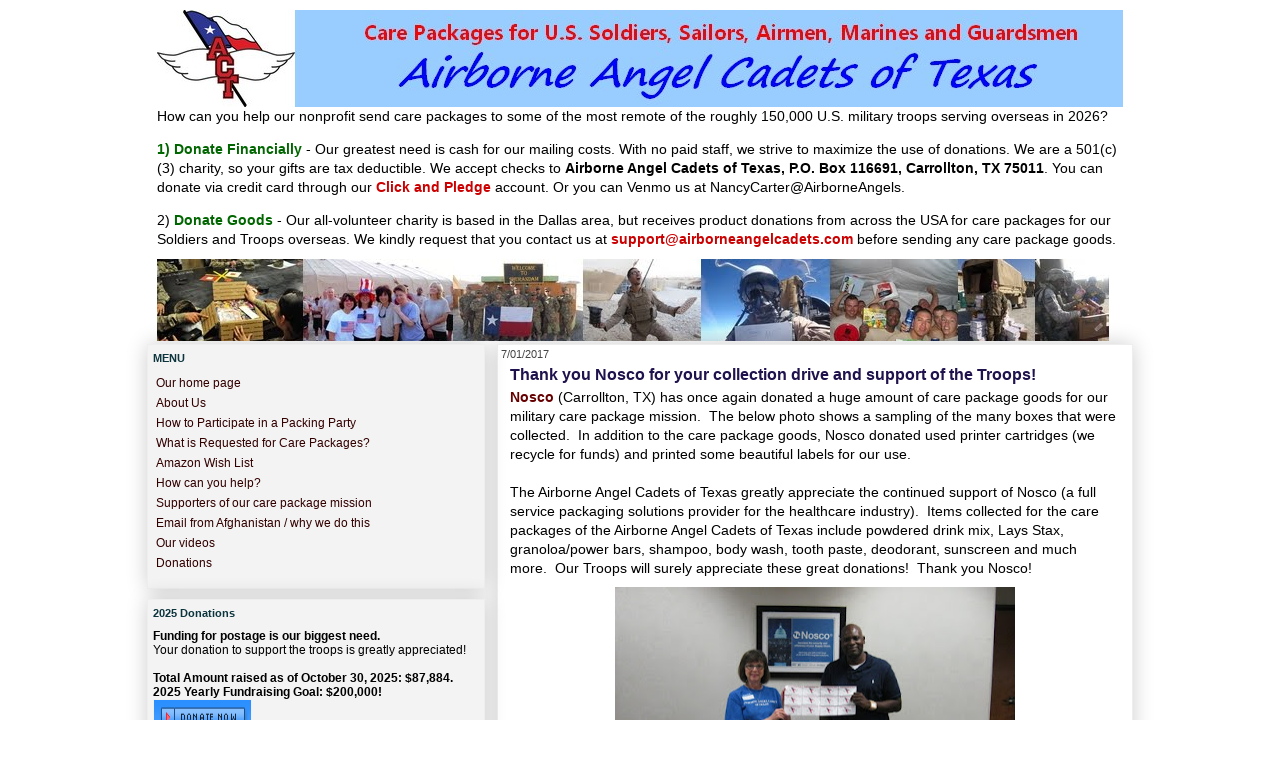

--- FILE ---
content_type: text/html; charset=UTF-8
request_url: https://www.airborneangelcadets.com/2017/07/thank-you-nosco-for-your-collection.html
body_size: 19820
content:
<!DOCTYPE html>
<html class='v2' dir='ltr' xmlns='http://www.w3.org/1999/xhtml' xmlns:b='http://www.google.com/2005/gml/b' xmlns:data='http://www.google.com/2005/gml/data' xmlns:expr='http://www.google.com/2005/gml/expr'>
<head>
<link href='https://www.blogger.com/static/v1/widgets/335934321-css_bundle_v2.css' rel='stylesheet' type='text/css'/>
<meta content='IE=EmulateIE7' http-equiv='X-UA-Compatible'/>
<meta content='width=1100' name='viewport'/>
<meta content='text/html; charset=UTF-8' http-equiv='Content-Type'/>
<meta content='blogger' name='generator'/>
<link href='https://www.airborneangelcadets.com/favicon.ico' rel='icon' type='image/x-icon'/>
<link href='https://www.airborneangelcadets.com/2017/07/thank-you-nosco-for-your-collection.html' rel='canonical'/>
<link rel="alternate" type="application/atom+xml" title="Care Packages for Soldiers - Atom" href="https://www.airborneangelcadets.com/feeds/posts/default" />
<link rel="alternate" type="application/rss+xml" title="Care Packages for Soldiers - RSS" href="https://www.airborneangelcadets.com/feeds/posts/default?alt=rss" />
<link rel="service.post" type="application/atom+xml" title="Care Packages for Soldiers - Atom" href="https://www.blogger.com/feeds/32900975/posts/default" />

<!--Can't find substitution for tag [blog.ieCssRetrofitLinks]-->
<link href='https://blogger.googleusercontent.com/img/b/R29vZ2xl/AVvXsEhiC-Do3kuJxKWdI9lcEBRd5qHsad-Nvm9Xz7vmBiShZQi-Q9lg3Y4k1K5c3M51RktbNnM1EGcOH_fHU9xHkbBsxoN4iFV8EiEGKGV6Y51GevknsWTDlspG1uBj-aq9QTrjEFYihg/s400/Nosco+June+2017+01.jpg' rel='image_src'/>
<meta content='The Airborne Angel Cadets of Texas thank Nosco for once again hosting a great collection drive for care package goods, and for providing other valuable support for our Soldiers, Sailors, Airmen and Marines overseas.' name='description'/>
<meta content='https://www.airborneangelcadets.com/2017/07/thank-you-nosco-for-your-collection.html' property='og:url'/>
<meta content='Thank you Nosco for your collection drive and support of the Troops!' property='og:title'/>
<meta content='The Airborne Angel Cadets of Texas thank Nosco for once again hosting a great collection drive for care package goods, and for providing other valuable support for our Soldiers, Sailors, Airmen and Marines overseas.' property='og:description'/>
<meta content='https://blogger.googleusercontent.com/img/b/R29vZ2xl/AVvXsEhiC-Do3kuJxKWdI9lcEBRd5qHsad-Nvm9Xz7vmBiShZQi-Q9lg3Y4k1K5c3M51RktbNnM1EGcOH_fHU9xHkbBsxoN4iFV8EiEGKGV6Y51GevknsWTDlspG1uBj-aq9QTrjEFYihg/w1200-h630-p-k-no-nu/Nosco+June+2017+01.jpg' property='og:image'/>
<title>Care Packages for Soldiers: Thank you Nosco for your collection drive and support of the Troops!</title>
<style id='page-skin-1' type='text/css'><!--
/*
-----------------------------------------------
Blogger Template Style
Name:     Awesome Inc.
Designer: Tina Chen
URL:      tinachen.org
----------------------------------------------- */
/* Variable definitions
====================
<Variable name="keycolor" description="Main Color" type="color" default="#ffffff"/>
<Group description="Page" selector="body">
<Variable name="body.font" description="Font" type="font"
default="normal normal 13px Arial, Tahoma, Helvetica, FreeSans, sans-serif"/>
<Variable name="body.background.color" description="Background Color" type="color" default="#000000"/>
<Variable name="body.text.color" description="Text Color" type="color" default="#ffffff"/>
</Group>
<Group description="Links" selector=".main-inner">
<Variable name="link.color" description="Link Color" type="color" default="#888888"/>
<Variable name="link.visited.color" description="Visited Color" type="color" default="#444444"/>
<Variable name="link.hover.color" description="Hover Color" type="color" default="#cccccc"/>
</Group>
<Group description="Blog Title" selector=".header h1">
<Variable name="header.font" description="Title Font" type="font"
default="normal bold 20px Arial, Tahoma, Helvetica, FreeSans, sans-serif"/>
<Variable name="header.text.color" description="Title Color" type="color" default="#000000" />
<Variable name="header.background.color" description="Header Background" type="color" default="transparent" />
</Group>
<Group description="Blog Description" selector=".header .description">
<Variable name="description.font" description="Font" type="font"
default="normal normal 24px Arial, Tahoma, Helvetica, FreeSans, sans-serif"/>
<Variable name="description.text.color" description="Text Color" type="color"
default="#000000" />
</Group>
<Group description="Tabs Text" selector=".tabs-inner .widget li a">
<Variable name="tabs.font" description="Font" type="font"
default="normal bold 14px Arial, Tahoma, Helvetica, FreeSans, sans-serif"/>
<Variable name="tabs.text.color" description="Text Color" type="color" default="#000000"/>
<Variable name="tabs.selected.text.color" description="Selected Color" type="color" default="#000000"/>
</Group>
<Group description="Tabs Background" selector=".tabs-outer .PageList">
<Variable name="tabs.background.color" description="Background Color" type="color" default="#141414"/>
<Variable name="tabs.selected.background.color" description="Selected Color" type="color" default="#444444"/>
<Variable name="tabs.border.color" description="Border Color" type="color" default="#eeeeee"/>
</Group>
<Group description="Date Header" selector=".main-inner .widget h2.date-header, .main-inner .widget h2.date-header span">
<Variable name="date.font" description="Font" type="font"
default="normal normal 12px Arial, Tahoma, Helvetica, FreeSans, sans-serif"/>
<Variable name="date.text.color" description="Text Color" type="color" default="#666666"/>
<Variable name="date.border.color" description="Border Color" type="color" default="#eeeeee"/>
</Group>
<Group description="Post Title" selector="h3.post-title, h4, h3.post-title a">
<Variable name="post.title.font" description="Font" type="font"
default="normal bold 22px Arial, Tahoma, Helvetica, FreeSans, sans-serif"/>
<Variable name="post.title.text.color" description="Text Color" type="color" default="#000000"/>
</Group>
<Group description="Post Background" selector=".post">
<Variable name="post.background.color" description="Background Color" type="color" default="#f3f3f3" />
<Variable name="post.border.color" description="Border Color" type="color" default="#eeeeee" />
<Variable name="post.border.bevel.color" description="Bevel Color" type="color" default="#eeeeee"/>
</Group>
<Group description="Gadget Title" selector="h2">
<Variable name="widget.title.font" description="Font" type="font"
default="normal bold 14px Arial, Tahoma, Helvetica, FreeSans, sans-serif"/>
<Variable name="widget.title.text.color" description="Text Color" type="color" default="#000000"/>
</Group>
<Group description="Gadget Text" selector=".sidebar .widget">
<Variable name="widget.font" description="Font" type="font"
default="normal normal 14px Arial, Tahoma, Helvetica, FreeSans, sans-serif"/>
<Variable name="widget.text.color" description="Text Color" type="color" default="#000000"/>
<Variable name="widget.alternate.text.color" description="Alternate Color" type="color" default="#666666"/>
</Group>
<Group description="Gadget Links" selector=".sidebar .widget">
<Variable name="widget.link.color" description="Link Color" type="color" default="#660000"/>
<Variable name="widget.link.visited.color" description="Visited Color" type="color" default="#4d469c"/>
<Variable name="widget.link.hover.color" description="Hover Color" type="color" default="#660000"/>
</Group>
<Group description="Gadget Background" selector=".sidebar .widget">
<Variable name="widget.background.color" description="Background Color" type="color" default="#141414"/>
<Variable name="widget.border.color" description="Border Color" type="color" default="#222222"/>
<Variable name="widget.border.bevel.color" description="Bevel Color" type="color" default="#000000"/>
</Group>
<Group description="Sidebar Background" selector=".column-left-inner .column-right-inner">
<Variable name="widget.outer.background.color" description="Background Color" type="color" default="transparent" />
</Group>
<Group description="Images" selector=".main-inner">
<Variable name="image.background.color" description="Background Color" type="color" default="transparent"/>
<Variable name="image.border.color" description="Border Color" type="color" default="transparent"/>
</Group>
<Group description="Feed" selector=".blog-feeds">
<Variable name="feed.text.color" description="Text Color" type="color" default="#000000"/>
</Group>
<Group description="Feed Links" selector=".blog-feeds">
<Variable name="feed.link.color" description="Link Color" type="color" default="#660000"/>
<Variable name="feed.link.visited.color" description="Visited Color" type="color" default="#4d469c"/>
<Variable name="feed.link.hover.color" description="Hover Color" type="color" default="#660000"/>
</Group>
<Group description="Pager" selector=".blog-pager">
<Variable name="pager.background.color" description="Background Color" type="color" default="#ffffff" />
</Group>
<Group description="Footer" selector=".footer-outer">
<Variable name="footer.background.color" description="Background Color" type="color" default="#f3f3f3" />
<Variable name="footer.text.color" description="Text Color" type="color" default="#000000" />
</Group>
<Variable name="title.shadow.spread" description="Title Shadow" type="length" default="-1px"/>
<Variable name="body.background" description="Body Background" type="background"
color="#ffffff"
default="$(color) none repeat scroll top left"/>
<Variable name="body.background.size" description="Body Background Size" type="string" default="auto"/>
<Variable name="header.padding.top" description="Header Top Padding" type="length" default="0px" />
<Variable name="header.margin.top" description="Header Top Margin" type="length" default="0" />
<Variable name="header.margin.bottom" description="Header Bottom Margin" type="length" default="0" />
<Variable name="widget.padding.top" description="Widget Padding Top" type="length" default="2px" />
<Variable name="widget.padding.side" description="Widget Padding Side" type="length" default="5px" />
<Variable name="widget.outer.margin.top" description="Widget Top Margin" type="length" default="0" />
<Variable name="widget.border.radius" description="Gadget Border Radius" type="length" default="0" />
<Variable name="outer.shadow.spread" description="Outer Shadow Size" type="length" default="0" />
<Variable name="date.header.border.radius.top" description="Date Header Border Radius Top" type="length" default="0" />
<Variable name="date.header.position" description="Date Header Position" type="length" default="15px" />
<Variable name="date.space" description="Date Space" type="length" default="30px" />
<Variable name="date.position" description="Date Float" type="string" default="static" />
<Variable name="date.padding.bottom" description="Date Padding Bottom" type="length" default="0" />
<Variable name="date.border.size" description="Date Border Size" type="length" default="0" />
<Variable name="date.background" description="Date Background" type="background" color="transparent"
default="$(color) none no-repeat scroll top left" />
<Variable name="date.first.border.radius.top" description="Date First top radius" type="length" default="0" />
<Variable name="date.last.space.bottom" description="Date Last Space Bottom" type="length"
default="20px" />
<Variable name="date.last.border.radius.bottom" description="Date Last bottom radius" type="length" default="0" />
<Variable name="post.first.padding.top" description="First Post Padding Top" type="length" default="0" />
<Variable name="image.shadow.spread" description="Image Shadow Size" type="length" default="0"/>
<Variable name="image.border.radius" description="Image Border Radius" type="length" default="0"/>
<Variable name="separator.outdent" description="Separator Outdent" type="length" default="15px" />
<Variable name="title.separator.border.size" description="Widget Title Border Size" type="length" default="1px" />
<Variable name="list.separator.border.size" description="List Separator Border Size" type="length" default="1px" />
<Variable name="shadow.spread" description="Shadow Size" type="length" default="0"/>
<Variable name="startSide" description="Side where text starts in blog language" type="automatic" default="left"/>
<Variable name="endSide" description="Side where text ends in blog language" type="automatic" default="right"/>
<Variable name="date.side" description="Side where date header is placed" type="string" default="right"/>
<Variable name="pager.border.radius.top" description="Pager Border Top Radius" type="length" default="0" />
<Variable name="pager.space.top" description="Pager Top Space" type="length" default="0.3em" />
<Variable name="mobile.background.size" description="Mobile Background Size" type="string"
default="auto"/>
<Variable name="mobile.background.overlay" description="Mobile Background Overlay" type="string"
default="transparent none repeat scroll top left"/>
<Variable name="mobile.button.color" description="Mobile Button Color" type="color" default="#ffffff" />
*/
/* Content
----------------------------------------------- */
body {
font: normal normal 14px Arial, Tahoma, Helvetica, FreeSans, sans-serif;
color: #000000;
background: #ffffff none repeat scroll top left;
}
html body .content-outer {
min-width: 0;
max-width: 100%;
width: 100%;
}
a:link {
text-decoration: none;
color: #660000;
}
a:visited {
text-decoration: none;
color: #4d469c;
}
a:hover {
text-decoration: underline;
color: #660000;
}
.body-fauxcolumn-outer .cap-top {
position: absolute;
z-index: 1;
height: 276px;
width: 100%;
background: transparent ;
_background-image: none;
}
/* Columns
----------------------------------------------- */
.content-inner {
padding: 0;
margin-top: -20px;
}
.header-inner .section {
margin: 0 16px;
}
.tabs-inner .section {
margin: 0 16px;
}
.main-inner {
padding-top: 3px;
}
.main-inner .column-center-inner,
.main-inner .column-left-inner,
.main-inner .column-right-inner {
padding: 0 4px;
}
*+html body .main-inner .column-center-inner {
margin-top: -3px;
}
#layout .main-inner .column-center-inner {
margin-top: 0;
}
/* Header
----------------------------------------------- */
.header-outer {
margin: 0 0 0 0;
background: transparent ;
}
.Header h1 {
font: normal bold 16px Georgia, Utopia, 'Palatino Linotype', Palatino, serif;
color: #251a9c;
text-shadow: 0 0 -1px #000000;
}
.Header h1 a {
color: #251a9c;
}
.Header .description {
font: italic bold 24px Georgia, Utopia, 'Palatino Linotype', Palatino, serif;
color: #ffffff;
}
.header-inner .Header .titlewrapper,
.header-inner .Header .descriptionwrapper {
padding-left: 0;
padding-right: 0;
margin-bottom: 0;
text-align: center;
}
.header-inner .Header .titlewrapper {
padding-top: 0px;
}
/* Tabs
----------------------------------------------- */
.tabs-outer {
overflow: hidden;
position: relative;
background: transparent  repeat scroll 0 0;
}
#layout .tabs-outer {
overflow: visible;
}
.tabs-cap-top, .tabs-cap-bottom {
position: absolute;
width: 100%;
border-top: 0px solid #999999;
}
.tabs-cap-bottom {
bottom: 0;
}
.tabs-inner .widget li a {
display: inline-block;
margin: 0;
padding: .6em 1.5em;
font: normal bold 14px Arial, Tahoma, Helvetica, FreeSans, sans-serif;
color: #000000;
border-top: 1px solid #999999;
border-bottom: 0px solid #999999;
border-left: 1px solid #999999;
height: 16px;
line-height: 16px;
}
.tabs-inner .widget li:last-child a {
border-right: 1px solid #999999;
}
.tabs-inner .widget li.selected a, .tabs-inner .widget li a:hover {
background: #666666 repeat-x scroll 0 -100px;
color: #ffffff;
}
/* Headings
----------------------------------------------- */
h2 {
font: normal bold 11px Arial, Tahoma, Helvetica, FreeSans, sans-serif;
color: #0c343d;
}
/* Widgets
----------------------------------------------- */
.main-inner .section {
margin: 0 20px;
padding: 0;
}
.main-inner .column-left-outer,
.main-inner .column-right-outer {
margin-top: 0;
}
#layout .main-inner .column-left-outer,
#layout .main-inner .column-right-outer {
margin-top: 0;
}
.main-inner .column-left-inner,
.main-inner .column-right-inner {
background: transparent ;
-moz-box-shadow: 0 0 0 rgba(0, 0, 0, .2);
-webkit-box-shadow: 0 0 0 rgba(0, 0, 0, .2);
-goog-ms-box-shadow: 0 0 0 rgba(0, 0, 0, .2);
box-shadow: 0 0 0 rgba(0, 0, 0, .2);
-moz-border-radius: 0;
-webkit-border-radius: 0;
-goog-ms-border-radius: 0;
border-radius: 0;
}
#layout .main-inner .column-left-inner,
#layout .main-inner .column-right-inner {
margin-top: 0;
}
.sidebar .widget {
font: normal normal 12px Arial, Tahoma, Helvetica, FreeSans, sans-serif;
color: #000000;
}
.sidebar .widget a:link {
color: #330000;
}
.sidebar .widget a:visited {
color: #4d469c;
}
.sidebar .widget a:hover {
color: #660000;
}
.sidebar .widget h2 {
text-shadow: 0 0 -1px #000000;
}
.main-inner .widget {
background-color: #f3f3f3;
border: 1px solid #eeeeee;
padding: 0 5px 15px;
margin: 10px -18px;
-moz-box-shadow: 0 0 20px rgba(0, 0, 0, .2);
-webkit-box-shadow: 0 0 20px rgba(0, 0, 0, .2);
-goog-ms-box-shadow: 0 0 20px rgba(0, 0, 0, .2);
box-shadow: 0 0 20px rgba(0, 0, 0, .2);
-moz-border-radius: 0;
-webkit-border-radius: 0;
-goog-ms-border-radius: 0;
border-radius: 0;
}
.main-inner .widget h2 {
margin: 0 -15px;
padding: .6em 15px .5em;
border-bottom: 0px solid transparent;
}
.footer-inner .widget h2 {
padding: 0 0 .4em;
border-bottom: 0px solid transparent;
}
.main-inner .widget h2 + div, .footer-inner .widget h2 + div {
border-top: 0px solid #eeeeee;
padding-top: 1px;
}
.main-inner .widget .widget-content {
margin: 0 -15px;
padding: 5px 15px 0;
}
.main-inner .widget ul, .main-inner .widget #ArchiveList {
margin: -1px -12px 0;
padding: 2;
list-style: none;
}
.main-inner .widget #ArchiveList {
margin: -1px 0 0;
}
.main-inner .widget #ArchiveList {
padding: .5em 12px;
text-indent: 0;
color: #333333;
border-top: 1px solid #eeeeee;
border-bottom: 0px solid transparent;
}
.main-inner .widget #ArchiveList ul li {
padding-top: .25em;
padding-bottom: .25em;
}
.main-inner .widget ul li:first-child, .main-inner .widget #ArchiveList ul.flat li:first-child {
border-top: none;
}
.main-inner .widget ul li:last-child, .main-inner .widget #ArchiveList ul.flat li:last-child {
border-bottom: none;
}
.post-body {
position: relative;
}
.main-inner .widget .post-body ul {
padding: 0 2.5em;
margin: .5em 0;
list-style: disc;
}
.main-inner .widget .post-body ul li {
padding: 0.1em 0;
margin-bottom: 0.1em;
color: #000000;
border: none;
}
.footer-inner .widget ul {
padding: 0;
list-style: none;
}
.widget .zippy {
color: #333333;
}
/* Posts
----------------------------------------------- */
body .main-inner .Blog {
padding: 0;
margin-bottom: 1em;
background-color: transparent;
border: none;
-moz-box-shadow: 0 0 0 rgba(0, 0, 0, 0);
-webkit-box-shadow: 0 0 0 rgba(0, 0, 0, 0);
-goog-ms-box-shadow: 0 0 0 rgba(0, 0, 0, 0);
box-shadow: 0 0 0 rgba(0, 0, 0, 0);
}
.main-inner .section:last-child .Blog:last-child {
padding: 0;
margin-bottom: 1em;
}
.main-inner .widget h2.date-header {
margin: 0 -15px 1px;
padding: 0 0 0 0;
font: normal normal 11px Arial, Tahoma, Helvetica, FreeSans, sans-serif;
color: #444444;
background: transparent none no-repeat scroll top left;
border-top: 0 solid #eeeeee;
border-bottom: 0px solid transparent;
-moz-border-radius-topleft: 0;
-moz-border-radius-topright: 0;
-webkit-border-top-left-radius: 0;
-webkit-border-top-right-radius: 0;
border-top-left-radius: 0;
border-top-right-radius: 0;
position: static;
bottom: 100%;
right: 15px;
text-shadow: 0 0 -1px #000000;
}
.main-inner .widget h2.date-header span {
font: normal normal 11px Arial, Tahoma, Helvetica, FreeSans, sans-serif;
display: block;
padding: .3em 6px;
border-left: 0 solid #eeeeee;
border-right: 0 solid #eeeeee;
}
.date-outer {
position: relative;
margin: 3px 0 20px;
padding: 0 12px;
background-color: #ffffff;
border: 1px solid #eeeeee;
-moz-box-shadow: 0 0 20px rgba(0, 0, 0, .2);
-webkit-box-shadow: 0 0 20px rgba(0, 0, 0, .2);
-goog-ms-box-shadow: 0 0 20px rgba(0, 0, 0, .2);
box-shadow: 0 0 20px rgba(0, 0, 0, .2);
-moz-border-radius: 0;
-webkit-border-radius: 0;
-goog-ms-border-radius: 0;
border-radius: 0;
}
.date-outer:first-child {
margin-top: 0;
}
.date-outer:last-child {
margin-bottom: 5px;
-moz-border-radius-bottomleft: 0;
-moz-border-radius-bottomright: 0;
-webkit-border-bottom-left-radius: 0;
-webkit-border-bottom-right-radius: 0;
-goog-ms-border-bottom-left-radius: 0;
-goog-ms-border-bottom-right-radius: 0;
border-bottom-left-radius: 0;
border-bottom-right-radius: 0;
}
.date-posts {
margin: 0 -15px;
padding: 0 15px;
clear: both;
}
.post-outer, .inline-ad {
border-top: 1px solid #eeeeee;
margin: 0 -15px;
padding: 12px 15px;
}
.post-outer {
padding-bottom: 10px;
}
.post-outer:first-child {
padding-top: 0;
border-top: none;
}
.post-outer:last-child, .inline-ad:last-child {
border-bottom: none;
}
.post-body {
position: relative;
}
.post-body img {
padding: 4px;
background: transparent;
border: 1px solid transparent;
-moz-box-shadow: 0 0 0 rgba(0, 0, 0, .2);
-webkit-box-shadow: 0 0 0 rgba(0, 0, 0, .2);
box-shadow: 0 0 0 rgba(0, 0, 0, .2);
-moz-border-radius: 0;
-webkit-border-radius: 0;
border-radius: 0;
}
h3.post-title, h4 {
font: normal bold 16px Arial, Tahoma, Helvetica, FreeSans, sans-serif;
color: #20124d;
}
h3.post-title a {
font: normal bold 16px Arial, Tahoma, Helvetica, FreeSans, sans-serif;
color: #20124d;
}
h3.post-title a:hover {
color: #660000;
text-decoration: underline;
}
.post-header {
margin: 0 0 0.3em;
}
.post-body {
line-height: 1.4;
}
.post-outer h2 {
color: #000000;
}
.post-footer {
margin: 1.5em 0 0;
}
#blog-pager {
padding: 15px;
font-size: 120%;
background-color: #ffffff;
border: 1px solid #eeeeee;
-moz-box-shadow: 0 0 20px rgba(0, 0, 0, .2);
-webkit-box-shadow: 0 0 20px rgba(0, 0, 0, .2);
-goog-ms-box-shadow: 0 0 20px rgba(0, 0, 0, .2);
box-shadow: 0 0 20px rgba(0, 0, 0, .2);
-moz-border-radius: 0;
-webkit-border-radius: 0;
-goog-ms-border-radius: 0;
border-radius: 0;
-moz-border-radius-topleft: 0;
-moz-border-radius-topright: 0;
-webkit-border-top-left-radius: 0;
-webkit-border-top-right-radius: 0;
-goog-ms-border-top-left-radius: 0;
-goog-ms-border-top-right-radius: 0;
border-top-left-radius: 0;
border-top-right-radius-topright: 0;
margin-top: 0.3em;
}
.blog-feeds, .post-feeds {
margin: 1em 0;
text-align: center;
color: #000000;
}
.blog-feeds a, .post-feeds a {
color: #660000;
}
.blog-feeds a:visited, .post-feeds a:visited {
color: #4d469c;
}
.blog-feeds a:hover, .post-feeds a:hover {
color: #660000;
}
.post-outer .comments {
margin-top: 2em;
}
/* Comments
----------------------------------------------- */
.comments .comments-content .icon.blog-author {
background-repeat: no-repeat;
background-image: url([data-uri]);
}
.comments .comments-content .loadmore a {
border-top: 1px solid #999999;
border-bottom: 1px solid #999999;
}
.comments .continue {
border-top: 2px solid #999999;
}
/* Footer
----------------------------------------------- */
.footer-outer {
margin: -20px 0 -1px;
padding: 20px 0 0;
color: #000000;
overflow: hidden;
text-align:center;
}
.footer-fauxborder-left {
border-top: 1px solid #eeeeee;
background: transparent ;
-moz-box-shadow: 0 0 20px rgba(0, 0, 0, .2);
-webkit-box-shadow: 0 0 20px rgba(0, 0, 0, .2);
-goog-ms-box-shadow: 0 0 20px rgba(0, 0, 0, .2);
box-shadow: 0 0 20px rgba(0, 0, 0, .2);
margin: 0 -20px;
}
/* Mobile
----------------------------------------------- */
body.mobile {
background-size: auto;
}
.mobile .body-fauxcolumn-outer {
background: transparent none repeat scroll top left;
}
*+html body.mobile .main-inner .column-center-inner {
margin-top: 0;
}
.mobile .main-inner .widget {
padding: 0 0 15px;
}
.mobile .main-inner .widget h2 + div,
.mobile .footer-inner .widget h2 + div {
border-top: none;
padding-top: 0;
}
.mobile .footer-inner .widget h2 {
padding: 0.5em 0;
border-bottom: none;
}
.mobile .main-inner .widget .widget-content {
margin: 0;
padding: 7px 0 0;
}
.mobile .main-inner .widget ul,
.mobile .main-inner .widget #ArchiveList ul.flat {
margin: 0 -15px 0;
}
.mobile .main-inner .widget h2.date-header {
right: 0;
}
.mobile .date-header span {
padding: 0.4em 0;
}
.mobile .date-outer:first-child {
margin-bottom: 0;
border: 1px solid #eeeeee;
-moz-border-radius-topleft: 0;
-moz-border-radius-topright: 0;
-webkit-border-top-left-radius: 0;
-webkit-border-top-right-radius: 0;
-goog-ms-border-top-left-radius: 0;
-goog-ms-border-top-right-radius: 0;
border-top-left-radius: 0;
border-top-right-radius: 0;
}
.mobile .date-outer {
border-color: #eeeeee;
border-width: 0 1px 1px;
}
.mobile .date-outer:last-child {
margin-bottom: 0;
}
.mobile .main-inner {
padding: 0;
}
.mobile .header-inner .section {
margin: 0;
}
.mobile .blog-posts {
padding: 0 10px;
}
.mobile .post-outer, .mobile .inline-ad {
padding: 5px 0;
}
.mobile .tabs-inner .section {
margin: 0 10px;
}
.mobile .main-inner .widget h2 {
margin: 0;
padding: 0;
}
.mobile .main-inner .widget h2.date-header span {
padding: 0;
}
.mobile .main-inner .widget .widget-content {
margin: 0;
padding: 7px 0 0;
}
.mobile #blog-pager {
border: 1px solid transparent;
background: transparent ;
}
.mobile .main-inner .column-left-inner,
.mobile .main-inner .column-right-inner {
background: transparent ;
-moz-box-shadow: none;
-webkit-box-shadow: none;
-goog-ms-box-shadow: none;
box-shadow: none;
}
.mobile .date-posts {
margin: 0;
padding: 0;
}
.mobile .footer-fauxborder-left {
margin: 0;
border-top: inherit;
}
.mobile .main-inner .section:last-child .Blog:last-child {
margin-bottom: 0;
}
.mobile-index-contents {
color: #000000;
}
.mobile .mobile-link-button {
background: #660000 ;
}
.mobile-link-button a:link, .mobile-link-button a:visited {
color: #ffffff;
}
.mobile .tabs-inner .PageList .widget-content {
background: transparent;
border-top: 1px solid;
border-color: #999999;
color: #000000;
}
.mobile .tabs-inner .PageList .widget-content .pagelist-arrow {
border-left: 1px solid #999999;
}
#header-inner {background-position: left !important; width: 100% !important;}
.titlewrapper, .descriptionwrapper {padding-left: 100px !important;}#Header1 {background-color: #99CCFF;}
.jump-link {
font-weight: bold;
}
#HTML1{
margin-bottom: -20px !important;
}
#Image2{
margin-bottom: -20px !important;
}
--></style>
<style id='template-skin-1' type='text/css'><!--
body {
min-width: 998px;
}
.content-outer, .content-fauxcolumn-outer, .region-inner {
min-width: 998px;
max-width: 998px;
_width: 998px;
}
.main-inner .columns {
padding-left: 350px;
padding-right: 0px;
}
.main-inner .fauxcolumn-center-outer {
left: 350px;
right: 0px;
/* IE6 does not respect left and right together */
_width: expression(this.parentNode.offsetWidth -
parseInt("350px") -
parseInt("0px") + 'px');
}
.main-inner .fauxcolumn-left-outer {
width: 350px;
}
.main-inner .fauxcolumn-right-outer {
width: 0px;
}
.main-inner .column-left-outer {
width: 350px;
right: 100%;
margin-left: -350px;
}
.main-inner .column-right-outer {
width: 0px;
margin-right: -0px;
}
#layout {
min-width: 0;
}
#layout .content-outer {
min-width: 0;
width: 800px;
}
#layout .region-inner {
min-width: 0;
width: auto;
}
--></style>
<link href='https://www.blogger.com/dyn-css/authorization.css?targetBlogID=32900975&amp;zx=bfb186e4-b9f3-4446-8567-3e17f96c963e' media='none' onload='if(media!=&#39;all&#39;)media=&#39;all&#39;' rel='stylesheet'/><noscript><link href='https://www.blogger.com/dyn-css/authorization.css?targetBlogID=32900975&amp;zx=bfb186e4-b9f3-4446-8567-3e17f96c963e' rel='stylesheet'/></noscript>
<meta name='google-adsense-platform-account' content='ca-host-pub-1556223355139109'/>
<meta name='google-adsense-platform-domain' content='blogspot.com'/>

</head>
<body class='loading'>
<div class='navbar no-items section' id='navbar'>
</div>
<div class='body-fauxcolumns'>
<div class='fauxcolumn-outer body-fauxcolumn-outer'>
<div class='cap-top'>
<div class='cap-left'></div>
<div class='cap-right'></div>
</div>
<div class='fauxborder-left'>
<div class='fauxborder-right'></div>
<div class='fauxcolumn-inner'>
</div>
</div>
<div class='cap-bottom'>
<div class='cap-left'></div>
<div class='cap-right'></div>
</div>
</div>
</div>
<div class='content'>
<div class='content-fauxcolumns'>
<div class='fauxcolumn-outer content-fauxcolumn-outer'>
<div class='cap-top'>
<div class='cap-left'></div>
<div class='cap-right'></div>
</div>
<div class='fauxborder-left'>
<div class='fauxborder-right'></div>
<div class='fauxcolumn-inner'>
</div>
</div>
<div class='cap-bottom'>
<div class='cap-left'></div>
<div class='cap-right'></div>
</div>
</div>
</div>
<div class='content-outer'>
<div class='content-cap-top cap-top'>
<div class='cap-left'></div>
<div class='cap-right'></div>
</div>
<div class='fauxborder-left content-fauxborder-left'>
<div class='fauxborder-right content-fauxborder-right'></div>
<div class='content-inner'>
<header>
<div class='header-outer'>
<div class='header-cap-top cap-top'>
<div class='cap-left'></div>
<div class='cap-right'></div>
</div>
<div class='fauxborder-left header-fauxborder-left'>
<div class='fauxborder-right header-fauxborder-right'></div>
<div class='region-inner header-inner'>
<div class='header section' id='header'><div class='widget Header' data-version='1' id='Header1'>
<div id='header-inner'>
<a href='https://www.airborneangelcadets.com/' style='display: block'>
<img alt='Care Packages for Soldiers' height='97px; ' id='Header1_headerimg' src='https://blogger.googleusercontent.com/img/b/R29vZ2xl/AVvXsEhTYFN-2MKl-vO3eu44ubp-NU05m01w3CwqN-FaS6PeD18MXUirU1fWomPlRQBsSW2Oyf1QKJWQTPwibCSyGoWkMQYPl6Yn12yw4Wz5hbX8Plo-aow9RIKmVPbkhDpWnTOub3t4DA/s1600/ACT+Blogger+Title+Banner.jpg' style='display: block' width='970px; '/>
</a>
</div>
</div></div>
</div>
</div>
<div class='header-cap-bottom cap-bottom'>
<div class='cap-left'></div>
<div class='cap-right'></div>
</div>
</div>
</header>
<div class='tabs-outer'>
<div class='tabs-cap-top cap-top'>
<div class='cap-left'></div>
<div class='cap-right'></div>
</div>
<div class='fauxborder-left tabs-fauxborder-left'>
<div class='fauxborder-right tabs-fauxborder-right'></div>
<div class='region-inner tabs-inner'>
<div class='tabs section' id='crosscol'><div class='widget HTML' data-version='1' id='HTML1'>
<div class='widget-content'>
How can you help our nonprofit send care packages to some of the most remote of the roughly 150,000 U.S. military troops serving overseas in 2026?<br /><p><span style="font-weight: bold;color:#006600;">1) Donate Financially</span> - Our greatest need is cash for our mailing costs. With no paid staff, we strive to maximize the use of donations. We are a 501(c)(3) charity, so your  gifts are tax deductible. We accept checks to <span style="font-weight: bold;">Airborne Angel Cadets of Texas, P.O. Box 116691, Carrollton, TX 75011</span>. You can donate via credit card through our <a href="https://connect.clickandpledge.com/w/Form/35c5018b-520c-4d11-a442-c0b077b2f8d2"><span style="font-weight: bold;color:#cc0000;">Click and Pledge</span></a> account. Or you can Venmo us at NancyCarter@AirborneAngels.<br /></p>2) <span style="font-weight: bold;color:#006600;">Donate Goods</span> - Our all-volunteer charity is based in the Dallas area, but receives product donations from across the USA for care packages for our Soldiers and Troops overseas. We kindly request that you contact us at <span style="font-weight: bold;color:#cc0000;">support@airborneangelcadets.com</span> before sending any care package goods.
</div>
<div class='clear'></div>
</div></div>
<div class='tabs section' id='crosscol-overflow'><div class='widget Image' data-version='1' id='Image2'>
<h2>Care Package banner</h2>
<div class='widget-content'>
<img alt='Care Package banner' height='97' id='Image2_img' src='https://blogger.googleusercontent.com/img/b/R29vZ2xl/AVvXsEjl52L_87DFuDnc6ffrcXpad1Tf20nLvuG9nbsF17TnJZgLUWFLBZwoGXQ5t2uQtQz3i9asofVetUvkA1sShRxhoNZJoXfxyhAeke8bBjqxeZlafBRRACiUYt94K9J99bfnmlCvSg/s1600/2015+Header+Collage.jpg' width='953'/>
<br/>
</div>
<div class='clear'></div>
</div></div>
</div>
</div>
<div class='tabs-cap-bottom cap-bottom'>
<div class='cap-left'></div>
<div class='cap-right'></div>
</div>
</div>
<div class='main-outer'>
<div class='main-cap-top cap-top'>
<div class='cap-left'></div>
<div class='cap-right'></div>
</div>
<div class='fauxborder-left main-fauxborder-left'>
<div class='fauxborder-right main-fauxborder-right'></div>
<div class='region-inner main-inner'>
<div class='columns fauxcolumns'>
<div class='fauxcolumn-outer fauxcolumn-center-outer'>
<div class='cap-top'>
<div class='cap-left'></div>
<div class='cap-right'></div>
</div>
<div class='fauxborder-left'>
<div class='fauxborder-right'></div>
<div class='fauxcolumn-inner'>
</div>
</div>
<div class='cap-bottom'>
<div class='cap-left'></div>
<div class='cap-right'></div>
</div>
</div>
<div class='fauxcolumn-outer fauxcolumn-left-outer'>
<div class='cap-top'>
<div class='cap-left'></div>
<div class='cap-right'></div>
</div>
<div class='fauxborder-left'>
<div class='fauxborder-right'></div>
<div class='fauxcolumn-inner'>
</div>
</div>
<div class='cap-bottom'>
<div class='cap-left'></div>
<div class='cap-right'></div>
</div>
</div>
<div class='fauxcolumn-outer fauxcolumn-right-outer'>
<div class='cap-top'>
<div class='cap-left'></div>
<div class='cap-right'></div>
</div>
<div class='fauxborder-left'>
<div class='fauxborder-right'></div>
<div class='fauxcolumn-inner'>
</div>
</div>
<div class='cap-bottom'>
<div class='cap-left'></div>
<div class='cap-right'></div>
</div>
</div>
<!-- corrects IE6 width calculation -->
<div class='columns-inner'>
<div class='column-center-outer'>
<div class='column-center-inner'>
<div class='main section' id='main'><div class='widget Blog' data-version='1' id='Blog1'>
<div class='blog-posts hfeed'>

          <div class="date-outer">
        
<h2 class='date-header'><span>7/01/2017</span></h2>

          <div class="date-posts">
        
<div class='post-outer'>
<div class='post hentry' itemscope='itemscope' itemtype='http://schema.org/BlogPosting'>
<a name='1124766552125454506'></a>
<h3 class='post-title entry-title' itemprop='name'>
Thank you Nosco for your collection drive and support of the Troops!
</h3>
<div class='post-header'>
<div class='post-header-line-1'></div>
</div>
<div class='post-body entry-content' id='post-body-1124766552125454506' itemprop='articleBody'>
<a href="http://www.nosco.com/" rel="nofollow" target="_blank"><b>Nosco</b></a> (Carrollton, TX) has once again donated a huge amount of care package goods for our military care package mission.&nbsp; The below photo shows a sampling of the many boxes that were collected.&nbsp; In addition to the care package goods, Nosco donated used printer cartridges (we recycle for funds) and printed some beautiful labels for our use.<br />
<br />
The Airborne Angel Cadets of Texas greatly appreciate the continued support of Nosco (a full service packaging solutions provider for the healthcare industry).&nbsp; Items collected for the care packages of the Airborne Angel Cadets of Texas include powdered drink mix, Lays Stax, granoloa/power bars, shampoo, body wash, tooth paste, deodorant, sunscreen and much more.&nbsp; Our Troops will surely appreciate these great donations!&nbsp; Thank you Nosco!<br />
<table align="center" cellpadding="0" cellspacing="0" class="tr-caption-container" style="margin-left: auto; margin-right: auto; text-align: center;"><tbody>
<tr><td style="text-align: center;"><a href="https://blogger.googleusercontent.com/img/b/R29vZ2xl/AVvXsEhiC-Do3kuJxKWdI9lcEBRd5qHsad-Nvm9Xz7vmBiShZQi-Q9lg3Y4k1K5c3M51RktbNnM1EGcOH_fHU9xHkbBsxoN4iFV8EiEGKGV6Y51GevknsWTDlspG1uBj-aq9QTrjEFYihg/s1600/Nosco+June+2017+01.jpg" imageanchor="1" style="margin-left: auto; margin-right: auto;"><img border="0" data-original-height="567" data-original-width="1000" height="226" src="https://blogger.googleusercontent.com/img/b/R29vZ2xl/AVvXsEhiC-Do3kuJxKWdI9lcEBRd5qHsad-Nvm9Xz7vmBiShZQi-Q9lg3Y4k1K5c3M51RktbNnM1EGcOH_fHU9xHkbBsxoN4iFV8EiEGKGV6Y51GevknsWTDlspG1uBj-aq9QTrjEFYihg/s400/Nosco+June+2017+01.jpg" width="400" /></a></td></tr>
<tr><td class="tr-caption" style="text-align: center;"><b>Care package donations with Betty (Airborne Angel Cadets) and Ron (Nosco).</b></td></tr>
</tbody></table>
<div style='clear: both;'></div>
</div>
<div class='post-footer'>
<div class='post-footer-line post-footer-line-1'><span class='post-icons'>
<span class='item-action'>
<a href='https://www.blogger.com/email-post/32900975/1124766552125454506' title='Email Post'>
<img alt="" class="icon-action" height="13" src="//img1.blogblog.com/img/icon18_email.gif" width="18">
</a>
</span>
</span>
<div class='post-share-buttons goog-inline-block'>
<a class='goog-inline-block share-button sb-email' href='https://www.blogger.com/share-post.g?blogID=32900975&postID=1124766552125454506&target=email' target='_blank' title='Email This'><span class='share-button-link-text'>Email This</span></a><a class='goog-inline-block share-button sb-blog' href='https://www.blogger.com/share-post.g?blogID=32900975&postID=1124766552125454506&target=blog' onclick='window.open(this.href, "_blank", "height=270,width=475"); return false;' target='_blank' title='BlogThis!'><span class='share-button-link-text'>BlogThis!</span></a><a class='goog-inline-block share-button sb-twitter' href='https://www.blogger.com/share-post.g?blogID=32900975&postID=1124766552125454506&target=twitter' target='_blank' title='Share to X'><span class='share-button-link-text'>Share to X</span></a><a class='goog-inline-block share-button sb-facebook' href='https://www.blogger.com/share-post.g?blogID=32900975&postID=1124766552125454506&target=facebook' onclick='window.open(this.href, "_blank", "height=430,width=640"); return false;' target='_blank' title='Share to Facebook'><span class='share-button-link-text'>Share to Facebook</span></a><a class='goog-inline-block share-button sb-pinterest' href='https://www.blogger.com/share-post.g?blogID=32900975&postID=1124766552125454506&target=pinterest' target='_blank' title='Share to Pinterest'><span class='share-button-link-text'>Share to Pinterest</span></a>
</div>
</div>
<div class='post-footer-line post-footer-line-2'></div>
<div class='post-footer-line post-footer-line-3'></div>
</div>
</div>
<div class='comments' id='comments'>
<a name='comments'></a>
</div>
</div>

        </div></div>
      
</div>
<div class='blog-pager' id='blog-pager'>
<span id='blog-pager-newer-link'>
<a class='blog-pager-newer-link' href='https://www.airborneangelcadets.com/2017/07/thank-you-market-street-and-national.html' id='Blog1_blog-pager-newer-link' title='Newer Post'>Newer Post</a>
</span>
<span id='blog-pager-older-link'>
<a class='blog-pager-older-link' href='https://www.airborneangelcadets.com/2017/06/fantastic-stanley-black-decker-tool.html' id='Blog1_blog-pager-older-link' title='Older Post'>Older Post</a>
</span>
<a class='home-link' href='https://www.airborneangelcadets.com/'>Home</a>
</div>
<div class='clear'></div>
<div class='post-feeds'>
</div>
</div></div>
</div>
</div>
<div class='column-left-outer'>
<div class='column-left-inner'>
<aside>
<div class='sidebar section' id='sidebar-left-1'><div class='widget LinkList' data-version='1' id='LinkList1'>
<h2>MENU</h2>
<div class='widget-content'>
<ul>
<li><a href='http://www.airborneangelcadets.com/'>Our home page</a></li>
<li><a href='http://www.airborneangelcadets.com/p/about-us.html'>About Us</a></li>
<li><a href='http://www.airborneangelcadets.com/p/sponsorship-levels.html'>How to Participate in a Packing Party</a></li>
<li><a href='http://www.airborneangelcadets.com/p/what-is-requested.html'>What is Requested for Care Packages?</a></li>
<li><a href='https://www.amazon.com/hz/wishlist/ls/2V3NNHP3863FJ?ref_=wl_share'>Amazon Wish List</a></li>
<li><a href='http://www.airborneangelcadets.com/p/what-can-your-organization-do.html'>How can you help?</a></li>
<li><a href='http://www.airborneangelcadets.com/p/blog-page_3.html'>Supporters of our care package mission</a></li>
<li><a href='http://www.airborneangelcadets.com/2009/11/photos-letter-from-afghanistan.html'>Email from Afghanistan / why we do this</a></li>
<li><a href="//www.youtube.com/airborneangels">Our videos</a></li>
<li><a href='http://www.airborneangelcadets.com/p/donations.html'>Donations</a></li>
</ul>
<div class='clear'></div>
</div>
</div><div class='widget HTML' data-version='1' id='HTML5'>
<h2 class='title'>2025 Donations</h2>
<div class='widget-content'>
<span style="font-weight: bold;">Funding for postage is our biggest need.</span> <br />Your donation to support the troops is greatly appreciated!<br /><b><br />Total Amount raised as of October 30, 2025: $87,884.</b><br /><b>2025 Yearly Fundraising Goal:  $200,000!</b><br /><a href="https://connect.clickandpledge.com/w/Form/35c5018b-520c-4d11-a442-c0b077b2f8d2" target="_blank"><img alt="Online donation system by ClickandPledge" border="0" height="104" src="https://s3.amazonaws.com/clickandpledge/Images/flair/buttons/97x84/CP_EN_BL_A_001.gif" style="border: 1px solid #efefef;" title="Online donation system by ClickandPledge" width="97" / /><br /></a>Click on logo above to donate. You will receive a donation receipt.
</div>
<div class='clear'></div>
</div><div class='widget Text' data-version='1' id='Text3'>
<h2 class='title'>Overview Of Our Work</h2>
<div class='widget-content'>
We have about 125 volunteers. No paid staff.<br />We send soldiers care packages year round.<br />We ship to about 15,000 troops overseas each year.<br />About 150,000 U.S. military troops are deployed overseas.<br />Even with the Pandemic, we mailed 2,500 cartons in 2021.<br /><br />We support American troops from all 50 States.<br />We support all branches of the U.S. military.<br />We do not concentrate on any one group.<br />We focus on troops serving in remote areas.<br />We have been sending care packages since 2005.<br />We welcome support from Americans in any State.
</div>
<div class='clear'></div>
</div><div class='widget Text' data-version='1' id='Text2'>
<h2 class='title'>Schedule of Events</h2>
<div class='widget-content'>
<div style="font-family: georgia, serif; font-size: 100%; font-style: normal; font-weight: normal;"><b style="font-family: &quot;&quot;; font-size: medium;">2026:</b></div><div =""   style="font-family:&quot;;font-size:100%;"><div =""   style="font-family:&quot;;font-size:100%;"><div =""   style="font-family:&quot;;font-size:100%;"><div =""   style="font-family:&quot;;font-size:100%;"><div =""   style="font-family:&quot;;font-size:16px;"><div =""   style="font-family:&quot;;font-size:100%;"><div =""   style="font-family:&quot;;font-size:16px;"><div =""   style="font-family:&quot;;font-size:16px;"><span style="font-size: 100%; font-style: normal; font-weight: normal;font-family:&quot;;font-size:100%;"><span =""  style="font-size:100%;"><span></span></span></span><div =""   style="font-family:&quot;;font-size:100%;"><span style="font-size: 100%; font-style: normal; font-weight: normal;font-family:&quot;;font-size:100%;"><span =""  style="font-size:100%;"><span></span></span></span><div =""   style="font-family:&quot;;font-size:100%;"><span style="font-size: 100%; font-style: normal; font-weight: normal;font-family:&quot;;font-size:100%;"><span =""  style="font-size:100%;"><span></span></span></span><div =""   style="font-family:&quot;;font-size:100%;"><span style="font-size: 100%; font-style: normal; font-weight: normal;font-family:&quot;;font-size:100%;"><span =""  style="font-size:100%;"><span></span></span></span><div =""   style="font-family:&quot;;font-size:100%;"><span style="font-size: 100%; font-style: normal; font-weight: normal;font-family:&quot;;font-size:100%;"><span =""  style="font-size:100%;"><span><div   style="font-size: 100%; font-style: normal; font-weight: bold;font-family:&quot;;font-size:16px;"><span =""  style="font-size:100%;"><span =""  

style="font-family:&quot;;font-size:16px;"><span style="font-family:&quot;;"><br /></span></span></span></div><div   style="font-size: 100%; font-style: normal; font-weight: bold;font-family:&quot;;font-size:16px;"><b><span style="font-style: normal;font-family:&quot;;font-size:100%;"><span style="font-family:&quot;;"><span =""  style="color:red;">Jan  10 </span>- </span></span><span style="font-family:&quot;;">Airborne Angel Cadets packing party<span style="white-space: pre;">	</span></span></b></div><div   style="font-size: 100%; font-style: normal; font-weight: bold;font-family:&quot;;font-size:16px;"><span style="font-family:&quot;;"><b><span style="white-space: pre;">		</span>"Valentine's"</b></span></div><div   style="font-size: 100%; font-style: normal; font-weight: normal;font-family:&quot;;font-size:16px;"><span style="font-size: 100%; font-style: normal; font-variant-caps: normal; font-variant-ligatures: normal; font-weight: bold;font-family:&quot;;font-size:100%;"><span><b><span style="white-space: pre;">		AM Session: </span></b></span></span><span style="font-family:&quot;;"><b>Classic Chevrolet</b></span><b style="font-family: Georgia, serif; font-size: medium; font-style: normal; font-variant-caps: normal; font-variant-ligatures: normal; font-weight: bold; white-space: pre;"> </b></div><div   style="font-size: 100%; font-style: normal; font-weight: normal;font-family:&quot;;font-size:16px;"><span style="font-size: 100%; font-style: normal; font-weight: bold;font-family:&quot;;font-size:100%;"><span =""  style="font-size:100%;"><span style="white-space: pre;"><b>		PM Session: </b></span></span></span><span style="white-space: pre;"><b> Classic Chevrolet </b></span></div><div =""   

   


style="font-family:&quot;;font-size:100%;"><span style="font-family:&quot;;"><span style="white-space: pre;"><span style="font-family:&quot;;"><b><br /></b></span></span></span></div><div =""   style="font-family:&quot;;font-size:100%;"><span style="font-family:&quot;;"><b =""   style="font-family:&quot;;font-size:16px;"><span style="font-style: normal;font-family:&quot;;font-size:100%;"><span style="font-family:&quot;;"><span =""  style="color:red;">Jan 31 </span></span></span></b></span><b><span style="font-style: normal;font-family:&quot;;font-size:100%;"><span style="font-family:&quot;;">- </span></span><span style="font-family:&quot;;">Airborne Angel Cadets Wine Tasting Fundraiser</span><b><span style="font-family:&quot;;"><span style="white-space: pre;">	</span></span></b></b></div><div   
  

style="font-family:&quot;;font-size:100%;"><span style="font-family:&quot;;"><span style="white-space: pre;"><span style="font-family:&quot;;"><b><br /></b></span></span></span></div><div =""   style="font-family:&quot;;font-size:100%;"><span style="font-family:&quot;;"><b =""   style="font-family:&quot;;font-size:16px;"><span style="font-style: normal;font-family:&quot;;font-size:100%;"><span style="font-family:&quot;;"><span =""  style="color:red;">Mar 7 </span></span></span></b></span><b><span style="font-style: normal;font-family:&quot;;font-size:100%;"><span style="font-family:&quot;;">- </span></span><span style="font-family:&quot;;">Airborne Angel Cadets packing party<span style="white-space: pre;">	</span></span></b></div><div   style="font-size: 100%; font-style: normal; font-weight: bold;font-family:&quot;;font-size:16px;"><span style="font-family:&quot;;"><b><span style="white-space: pre;">		</span>"Greetings from Texas"</b></span></div><div   style="font-size: 100%; font-style: normal; font-weight: bold;font-family:&quot;;font-size:16px;"><span style="font-family:&quot;;"><div   style="font-weight: normal;font-family:&quot;;font-size:16px;"><span style="font-weight: bold;"><b><span style="white-space: pre;font-family:&quot;;"><span style="white-space: pre;">		</span>AM Session: </span><span style="font-family:&quot;;">TBD </span></b></span><b style="font-family: georgia, serif; font-size: medium; white-space: pre;"> </b></div><div   style="font-weight: normal;font-family:&quot;;font-size:16px;"><span style="font-weight: bold;font-family:&quot;;"><span =""  style="font-size:100%;"><span style="white-space: pre;"><b>		PM Session: </b></span></span></span><span style="white-space: pre;"><b> TBD </b></span><b><span style="font-family:&quot;;"><span style="white-space: pre;">	</span></span></b></div><div

style="font-family:&quot;;font-size:100%;"><span style="font-family:&quot;;"><span style="white-space: pre;"><span style="font-family:&quot;;"><b><br /></b></span></span></span><span style="font-family:&quot;;"><br /></span><span style="font-family:&quot;;"><span style="white-space: pre;"><span style="font-family:&quot;;"><b><br /></b></span></span></span><span style="font-family:&quot;;"><span style="white-space: pre;"><span style="font-family:&quot;;"><b><br /></b></span></span></span></div

style="font-family:&quot;;font-size:100%;"></span></div></span></span></span></div></div><div   style="font-size: 100%; font-style: normal; font-weight: bold;font-family:&quot;;font-size:16px;"><span style="font-weight: bold;font-family:&quot;;font-size:16px;"><span style="font-style: normal; font-variant-caps: normal; font-variant-ligatures: normal; font-weight: bold;font-family:&quot;;font-size:100%;"><div   style="font-weight: 400;font-family:&quot;;font-size:100%;"><span style="font-family:&quot;;"><b =""   style="font-family:&quot;;font-size:16px;"><span style="font-style: normal;font-family:&quot;;font-size:100%;"><span style="font-family:&quot;;"><span =""  style="color:red;">Apr 18 </span></span></span></b></span><b><span style="font-style: normal;font-family:&quot;;font-size:100%;"><span style="font-family:&quot;;">- </span></span><span style="font-family:&quot;;">Airborne Angel Cadets packing party<span style="white-space: pre;">	</span></span></b></div><div   style="font-weight: 400;font-family:&quot;;font-size:16px;"><span style="font-family:&quot;;"><b><span style="white-space: pre;">		</span>"Beat the Heat"</b></span></div><div   style="font-weight: 400;font-family:&quot;;font-size:16px;"><span style="font-weight: bold;font-family:&quot;;font-size:100%;"><b><span style="white-space: pre;font-family:&quot;;"><span style="white-space: pre;">		</span>AM </span></b></span><span style="font-weight: bold;font-family:&quot;;font-size:100%;"><b><span style="white-space: pre;font-family:&quot;;">Session: </span><span style="font-family:&quot;;">Preston Bluebonnet NCL </span></b></span><b style="font-family: georgia, serif; white-space: pre;"> </b></div></span></span><div   style="font-weight: normal;font-family:&quot;;font-size:16px;"><span style="font-weight: bold;font-family:&quot;;"><span =""  style="font-size:100%;"><span style="white-space: pre;">		PM Session: TBD</span></span></span></div><div

style="font-family:&quot;;font-size:100%;"><span style="font-family:&quot;;"><span style="white-space: pre;"><span style="font-family:&quot;;"><b><br /></b></span></span></span><span style="font-family:&quot;;"><span style="white-space: pre;"><span style="font-family:&quot;;"><b><br /></b></span></span></span><span style="font-family:&quot;;"><span style="white-space: pre;"><span style="font-family:&quot;;"><b><br /></b></span></span></span><span style="font-family:&quot;;"><span style="white-space: pre;"><span style="font-family:&quot;;"><b><br /></b></span></span></span><span><div   style="font-weight: normal;font-family:&quot;;font-size:100%;"><span style="font-family:&quot;;"><b =""   style="font-family:&quot;;font-size:16px;"><span style="font-style: normal;font-family:&quot;;font-size:100%;"><span style="font-family:&quot;;"><span =""  style="color:red;">Jun 6 </span></span></span></b></span><b><span style="font-style: normal;font-family:&quot;;font-size:100%;"><span style="font-family:&quot;;">- </span></span><span style="font-family:&quot;;">Airborne Angel Cadets packing party<span style="white-space: pre;">	</span></span></b></div><div   style="font-weight: normal;font-family:&quot;;font-size:16px;"><span style="font-family:&quot;;"><b><span style="white-space: pre;">           </span>" Fourth of July "</b></span></div><div   style="font-size: 100%; font-style: normal; font-weight: bold;font-family:&quot;;font-size:16px;"><span style="font-family:&quot;;"><div   style="font-weight: normal;font-family:&quot;;font-size:16px;"><span style="font-weight: bold;"><b><span style="white-space: pre;font-family:&quot;;"><span style="white-space: pre;">		</span>AM Session: </span><span style="font-family:&quot;;"> Ridgemont Construction</span></b></span><b style="font-family: georgia, serif; font-size: medium; white-space: pre;"> </b></div><div   style="font-weight: normal;font-family:&quot;;font-size:16px;"><span style="font-weight: bold;font-family:&quot;;"><span =""  style="font-size:100%;"><span style="white-space: pre;"><b>		PM Session: </b></span></span></span><span style="white-space: pre;"><b> TBD</b></span><b><span style="font-family:&quot;;"><span style="white-space: pre;">	</span></span></b></div><div

style="font-family:&quot;;font-size:100%;"><span style="font-family:&quot;;"><span style="white-space: pre;"><span style="font-family:&quot;;"><b><br /></b></span></span></span><span style="font-family:&quot;;"><span style="white-space: pre;"><span style="font-family:&quot;;"><b><br /></b></span></span></span><span style="font-family:&quot;;"><span style="white-space: pre;"><span style="font-family:&quot;;"><b><br /></b></span></span></span><span><div   style="font-weight: normal;font-family:&quot;;font-size:100%;"><span style="font-family:&quot;;"><b =""   style="font-family:&quot;;font-size:16px;"><span style="font-style: normal;font-family:&quot;;font-size:100%;"><span style="font-family:&quot;;"><span =""  style="color:red;">July 25 </span></span></span></b></span><b><span style="font-style: normal;font- normal;font-family:&quot;;font-size:100%;"><span style="font-family:&quot;;">- </span></span><span style="font-family:&quot;;">Airborne Angel Cadets packing party<span style="white-space: pre;">	</span></span></b></div><div   style="font-weight: normal;font-family:&quot;;font-size:16px;"><span style="font-family:&quot;;"><b><span style="white-space: pre;">            </span>" Hawaiian Luau "</b></span></div><div   style="font-size: 100%; font-style: normal; font-weight: bold;font-family:&quot;;font-size:16px;"><span style="font-family:&quot;;"><div   style="font-weight: normal;font-family:&quot;;font-size:16px;"><span style="font-weight: bold;"><b><span style="white-space: pre;font-family:&quot;;"><span style="white-space: pre;">		</span>AM Session: </span><span style="font-family:&quot;;"> Delta Air Lines </span></b></span><b style="font-family: georgia, serif; font-size: medium; white-space: pre;"> </b></div><div   style="font-weight: normal;font-family:&quot;;font-size:16px;"><span style="font-weight: bold;font-family:&quot;;"><span =""  style="font-size:100%;"><span style="white-space: pre;"><b>		PM Session: </b></span></span></span><span style="white-space: pre;"><b> Delta Air Lines </b></span><b><span style="font-family:&quot;;"><span style="white-space: pre;">	</span></span></b></div><div


style="font-family:&quot;;font-size:100%;"><span style="font-family:&quot;;"><span style="white-space: pre;"><span style="font-family:&quot;;"><b><br /></b></span></span></span><span style="font-family:&quot;;"><span style="white-space: pre;"><span style="font-family:&quot;;"><b><br /></b></span></span></span><span><div   style="font-weight: normal;font-family:&quot;;font-size:100%;"><span style="font-family:&quot;;"><b =""   style="font-family:&quot;;font-size:16px;"><span style="font-style: normal;font-family:&quot;;font-size:100%;"><span style="font-family:&quot;;"><span =""  style="color:red;">Sept 26 </span></span></span></b></span><b><span style="font-style: normal;font-family:&quot;;font-size:100%;"><span style="font-family:&quot;;">- </span></span><span style="font-family:&quot;;">Airborne Angel Cadets packing party<span style="white-space: pre;">	</span></span></b></div><div   style="font-weight: normal;font-family:&quot;;font-size:16px;"><span style="font-family:&quot;;"><b><span style="white-space: pre;">            </span>" Halloween "</b></span></div><div   style="font-size: 100%; font-style: normal; font-weight: bold;font-family:&quot;;font-size:16px;"><span style="font-family:&quot;;"><div   style="font-weight: normal;font-family:&quot;;font-size:16px;"><span style="font-weight: bold;"><b><span style="white-space: pre;font-family:&quot;;"><span style="white-space: pre;">		</span>AM Session: </span><span style="font-family:&quot;;"> TBD </span></b></span><b style="font-family: georgia, serif; font-size: medium; white-space: pre;"> </b></div><div   style="font-weight: normal;font-family:&quot;;font-size:16px;"><span style="font-weight: bold;font-family:&quot;;"><span =""  style="font-size:100%;"><span style="white-space: pre;"><b>		PM Session: </b></span></span></span><span style="white-space: pre;"><b> TBD </b></span><b><span style="font-family:&quot;;"><span style="white-space: pre;">	</span></span></b></div><div


style="font-family:&quot;;font-size:100%;"><span style="font-family:&quot;;"><span style="white-space: pre;"><span style="font-family:&quot;;"><b><br /></b></span></span></span><b =""  style="font-size:100%;"><span style="white-space: pre;"><div   style="white-space: normal;font-family:&quot;;font-size:100%;"><span style="font-family:&quot;;"><b =""   style="font-family:&quot;;font-size:16px;"><span style="font-style: normal;font-family:&quot;;font-size:100%;"><span style="font-family:&quot;;"><span =""  style="color:red;"><br /></span></span></span></b></span></div><div   style="white-space: normal;font-family:&quot;;font-size:100%;"><span style="font-family:&quot;;"><b =""   style="font-family:&quot;;font-size:16px;"><span style="font-style: normal;font-family:&quot;;font-size:100%;"><span style="font-family:&quot;;"><span =""  style="color:red;">Nov 7 </span></span></span></b></span><b><span style="font-style: normal;font-family:&quot;;font-size:100%;"><span style="font-family:&quot;;">- </span></span></b><b><span style="line-height: 107%;font-family:&quot;;font-size:9pt;">Christmas Stocking Stuffing </span></b><b><span style="font-family:&quot;;"><span style="white-space: pre;">	</span></span></b></div><div   style="white-space: normal;font-family:&quot;;font-size:16px;"><span style="font-family:&quot;;"><b><span style="white-space: pre;">		</span></b></span></div></span></b></div


style="font-family:&quot;;font-size:100%;"></span></div><span style="font-size: 100%; font-style: normal; font-weight: normal;font-family:&quot;;font-size:100%;"><span style="font-weight: bold;font-family:&quot;;"></span></span></span></div


style="font-family:&quot;;font-size:100%;"></span></div></span></div

style="font-family:&quot;;font-size:100%;"></span></div></span></div

style="font-family:&quot;;font-size:100%;"></div></div></div></div></div></div></div></div></div></div></div>
</div>
<div class='clear'></div>
</div></div>
<table border='0' cellpadding='0' cellspacing='0' class='section-columns columns-2'>
<tbody>
<tr>
<td class='first columns-cell'>
<div class='sidebar section' id='sidebar-left-2-1'><div class='widget Image' data-version='1' id='Image1'>
<h2>Our Twitter page</h2>
<div class='widget-content'>
<a href='http://www.twitter.com/airborneangels/'>
<img alt='Our Twitter page' height='30' id='Image1_img' src='https://blogger.googleusercontent.com/img/b/R29vZ2xl/AVvXsEghWwauLAN11CjSi4iuL3uS23pmyrhPv9RXQwJeheoiJkM1wm27oBbe6qHH4Be3j1Xxozw2ZgI7zYgxUrkKS3gdHQ9qur0oE7NHNkqp2aVOsmyN57DGTTYD9Eb4gIZAnZmNBA9W3Q/s162/twit6.gif' width='140'/>
</a>
<br/>
</div>
<div class='clear'></div>
</div><div class='widget Image' data-version='1' id='Image14'>
<h2>Airborne Angel Cadets Logo</h2>
<div class='widget-content'>
<img alt='Airborne Angel Cadets Logo' height='119' id='Image14_img' src='https://blogger.googleusercontent.com/img/b/R29vZ2xl/AVvXsEjOU42K6g3H5nARrpmpQtctJVOJhmdLLxn8xwWWfY6HL0RreUnKcPGZEuJfLhHDVazJ9SY7vvRjoq6LV8SlOQpPrOYVGiqdxSOud54i-vs-ZvK9xw98vOE-oT1cq0EAQE5pbxdFkA/s170/ACT+logo+RGB+500.jpg' width='170'/>
<br/>
</div>
<div class='clear'></div>
</div><div class='widget Image' data-version='1' id='Image6'>
<h2>Delta Air Lines</h2>
<div class='widget-content'>
<img alt='Delta Air Lines' height='27' id='Image6_img' src='https://blogger.googleusercontent.com/img/b/R29vZ2xl/AVvXsEgHjvisZ6zlnzIgsQASUd_tSHaXFQzWq5xI2upGRRvxzDFPZwJKQAP9DZM9wyISrT7tJlvZzNIeI7rr1wygtIF2jr1nVl8MZh6Wj2dQ59u6wnAyFkjXY4mTsY5ahhymics7Jx6Pmw/s1600/Delta_c_r.jpg' width='170'/>
<br/>
<span class='caption'>Super Supporter</span>
</div>
<div class='clear'></div>
</div><div class='widget Image' data-version='1' id='Image11'>
<h2>Classic Chevrolet</h2>
<div class='widget-content'>
<img alt='Classic Chevrolet' height='98' id='Image11_img' src='https://blogger.googleusercontent.com/img/b/R29vZ2xl/AVvXsEixvRUKWT67avf2VPd8OZIyDkpHMhH-LwPTETE1peh5O17UO76DMMsAqFKQAdHKSy7YFN-OBpaMS4bqIDFlKmHd7g7DyBz3h5rnzgJwx3bA5rHAvKfY7R6OuhNNys9iEHcKYke_gA/s170/4f4c4c60c1b910058a3b0050568b6442.png' width='170'/>
<br/>
<span class='caption'>Super Supporter</span>
</div>
<div class='clear'></div>
</div><div class='widget Image' data-version='1' id='Image8'>
<h2>Wells Fargo</h2>
<div class='widget-content'>
<img alt='Wells Fargo' height='62' id='Image8_img' src='https://blogger.googleusercontent.com/img/b/R29vZ2xl/AVvXsEim7p6ysCtQmYNgiQFbkNftORJBzif81ELy8gBHwhsIdGgpRor1rniKCxAHYQljOLZfM4ISe5kVsSrb8Q20i8Awy93z5q9g5H3S2qm9XUU7Jy6CWEbLrTeNTeB0BYrAIzxTKhV_9g/s170/Wells+Fargo+Foothill.gif' width='62'/>
<br/>
<span class='caption'>Super Supporter</span>
</div>
<div class='clear'></div>
</div><div class='widget Image' data-version='1' id='Image4'>
<h2>Link your Kroger Plus Card to our nonprofit.</h2>
<div class='widget-content'>
<a href='https://www.kroger.com/communityrewards'>
<img alt='Link your Kroger Plus Card to our nonprofit.' height='118' id='Image4_img' src='https://blogger.googleusercontent.com/img/b/R29vZ2xl/AVvXsEjvINsMX3yFDRemUbaxyitPSotL1esin_kbevla5uev7mUC_tyGKZt7SfQfw5LisgWAFHsfTE9KMI6lfJYM8QYdwOwU_b6CRtcDF6ce2DiH9t3ajvRIKyhelVZB4RZ4xGCNaTbuuQ/s1600/Kroger+Community+Rewards.jpg' width='118'/>
</a>
<br/>
<span class='caption'>A portion of your purchases will be donated to us.</span>
</div>
<div class='clear'></div>
</div><div class='widget Image' data-version='1' id='Image10'>
<h2>Ridgemont Commercial Construction</h2>
<div class='widget-content'>
<img alt='Ridgemont Commercial Construction' height='93' id='Image10_img' src='https://blogger.googleusercontent.com/img/b/R29vZ2xl/AVvXsEj3umafWYxlY_FJJLCanMvyBo2QwNQYikt0FM1uD7oZO3TL_d32_K47kSMUlpuV0X6FeDEH8eBmZCDk8_Vr4Mb6rzgDvXtm4oe260MtqVXmeitd54pQ0J8esEOepeJMTzqPctxw2Q/s1600/Ridgemont+Commercial+Construction.jpg' width='170'/>
<br/>
<span class='caption'>Super Supporter</span>
</div>
<div class='clear'></div>
</div><div class='widget Image' data-version='1' id='Image22'>
<h2>Safetec</h2>
<div class='widget-content'>
<img alt='Safetec' height='59' id='Image22_img' src='https://blogger.googleusercontent.com/img/a/AVvXsEiVUR0X6AuB0spYbz2a8nGPoiloPjOlKF-X6B0Uo26IKQ9HVXFNo9Qu6NbkRwUYGU-CsdLxaoJ34_PX7U-G1_d_cFRm0ss9KgJTSMO1eowGZMUlpxfP8jRNN02wnBK4Wq8JiabytpOq9E5HsEjebrn4s7R3723P_gWncBaL3EzeiJyaKvHNuVrJaw=s170' width='170'/>
<br/>
</div>
<div class='clear'></div>
</div><div class='widget Image' data-version='1' id='Image13'>
<h2>Our Cell-Mobile Website</h2>
<div class='widget-content'>
<a href='http://m.airborneangelcadets.com'>
<img alt='Our Cell-Mobile Website' height='118' id='Image13_img' src='https://blogger.googleusercontent.com/img/a/AVvXsEgB9k_e7hpM4tjtYxy4h1KUTXxwrFLrgBQAZVj_qoyK5cgAMR9M3jv_tIfcF3BOz24wK1wq3gVrJ2XGxUV7vjRETtzoT1UZM5hqTR_FlwpYJ5hj4KU5-WlTjxO0zcq6H7dfKKKfO5qDuhKm7Qz1WFI4GTs0FIWpXCWUgG03zGRyvTSBhUZnBOw=s118' width='100'/>
</a>
<br/>
<span class='caption'>You can donate via mobile device. Scanning image, will take you to m.airborneangelcadets.com</span>
</div>
<div class='clear'></div>
</div></div>
</td>
<td class='columns-cell'>
<div class='sidebar section' id='sidebar-left-2-2'><div class='widget Image' data-version='1' id='Image24'>
<h2>Black Rifle Coffee</h2>
<div class='widget-content'>
<img alt='Black Rifle Coffee' height='97' id='Image24_img' src='https://blogger.googleusercontent.com/img/a/AVvXsEigqP9W63HnMGld19Ksz_qE4j7aKlQoMtWlJQa8MNVHxnWbchvB2a8BHAluuzheRxHBcuu-odWk53RvkNqaZdiuODkYVKUFiLc-pKBFaEbwK_fVLXYGCT25qxZHPAA6R3fljFPiS5H1HXK-70ZxA_C891y-01EwC6mEE8gFEXVVY92VO81JycPO3g=s170' width='170'/>
<br/>
<span class='caption'>Supporter</span>
</div>
<div class='clear'></div>
</div><div class='widget Image' data-version='1' id='Image23'>
<h2>Luna Coffee</h2>
<div class='widget-content'>
<img alt='Luna Coffee' height='105' id='Image23_img' src='https://blogger.googleusercontent.com/img/a/AVvXsEheNpv46m-RxzzGxNMrW8MHm3Lg_ww8nXSlQIDleJC1jLan_B_tS0qyfghmqn9CnaiPsUK1uY8WT_-j1lLupF1Fru4XEt0YyLNpNJT3O7WXy6XMDfuxtKTNSENjdb4rDJqHuD_v6nSKwAeEhoyeS3dusga5IEmWfQFJKIs997h6ZwuDTU9NQI-ReQ=s170' width='170'/>
<br/>
<span class='caption'>Supporter</span>
</div>
<div class='clear'></div>
</div><div class='widget Image' data-version='1' id='Image21'>
<h2>Bigelow Tea</h2>
<div class='widget-content'>
<img alt='Bigelow Tea' height='39' id='Image21_img' src='https://blogger.googleusercontent.com/img/a/AVvXsEiENJ2hNliROb2Fku9ALqyUVO4UbyO0uqVSR90WWd7bimlThp-E6hsvXffARTzi579r7KAFPfUjHNZyXONYSwhGF6l7id-iH5akOIgSHP9XvBmwGvEWxPZH3PcIsTcHSURwsBl9rz2RDLfnBxnORgzsLfOhervrYShdWI6G4FkEynli0uxK8y_LPg=s170' width='170'/>
<br/>
<span class='caption'>Supporter</span>
</div>
<div class='clear'></div>
</div><div class='widget Image' data-version='1' id='Image7'>
<h2>Our Facebook Page</h2>
<div class='widget-content'>
<a href='http://www.facebook.com/home.php?sk=group_39013698250'>
<img alt='Our Facebook Page' height='60' id='Image7_img' src='https://blogger.googleusercontent.com/img/b/R29vZ2xl/AVvXsEiT_9Wh1Y5Q7GsO3aMOA5R89j5tzsy4r5zAoWvX7jzuakgq17rRRekrDBMP1CFok7bQezIGwcTj77vjx5ADeAWoEmVpU9Z4wkLJ040EB4dMsDqw31IRW7CeZCETIj75t33QXBBL/s1600/facebook.jpg' width='60'/>
</a>
<br/>
</div>
<div class='clear'></div>
</div><div class='widget Image' data-version='1' id='Image19'>
<h2>Park Place Dealerships</h2>
<div class='widget-content'>
<img alt='Park Place Dealerships' height='70' id='Image19_img' src='https://blogger.googleusercontent.com/img/a/AVvXsEgWjxcToMO8FSMm9FbS44RiXKq7Mvt5NLS5dClVN4qVxPONfiMKg-ZutH3SsewG-bmYiL9UaaWfPFpxDwj_otWk0y7MIXUZK_B8iAAEngZVICZWOIVYL4hG29h4bA3BVrZI1EjNiBT1SBKVz3ZypXwYcm6oD-7wga5j_nnJxiXmOEUIuP-iBxMrUQ=s170' width='170'/>
<br/>
</div>
<div class='clear'></div>
</div><div class='widget Image' data-version='1' id='Image18'>
<h2>Ally</h2>
<div class='widget-content'>
<img alt='Ally' height='88' id='Image18_img' src='https://blogger.googleusercontent.com/img/a/AVvXsEhex4cEvUhBaGOH6ibnYNjlTAO6UNuNcGCOxgC2qMjN_sQdqdUBTR-henM184awxP7DSiXWkwkqZ0L8dko9isyBeeOlKIEg7mSbPJsHUabh7UR5ihzVh5YhaZTzD6IgO4Eww_m4VtCCPLTgazkxXQR9JXUZTRkAsdmtFU456hbPZpOPP0G8voE=s150' width='150'/>
<br/>
<span class='caption'>Super Supporter</span>
</div>
<div class='clear'></div>
</div><div class='widget Image' data-version='1' id='Image15'>
<h2>Market Street</h2>
<div class='widget-content'>
<img alt='Market Street' height='57' id='Image15_img' src='https://blogger.googleusercontent.com/img/a/AVvXsEhYFCX9AbGmeKRz5bVf6-NBRLUPq_0SMxxRq0cbCyvUA2-4dEBe7tawlk_QdQ41Vh800RNj-G5SNNAXSnSr9SeK6NVwqcjP5nLf10Yi0Uuc7yRMhxkrFKGFn3AefcZ_7ltQCJYlF9JevDan0U6AwqRUMYFSICi_4V6vR9hql9GCLeRL1RHz5N0=s170' width='170'/>
<br/>
<span class='caption'>Supporter</span>
</div>
<div class='clear'></div>
</div><div class='widget Image' data-version='1' id='Image20'>
<h2>BenShot</h2>
<div class='widget-content'>
<img alt='BenShot' height='35' id='Image20_img' src='https://blogger.googleusercontent.com/img/a/AVvXsEhlWQ5hCYRUPI9242bMA0KCv3PL62x12ZaBMFMtFymLwkrv_uHP7PdTQ2NiklXIVsUiI4SVovwwrbYbbxIFN5cJdQGu1HEZV_g3_vhQBOCaCTUk3VrRWVo7KGVJuE3qQWte9WdU7iZVx66bzFeLpZQb_E96XPK32uMp_Q_8egMpQDqY69rg6FOYTg=s170' width='170'/>
<br/>
</div>
<div class='clear'></div>
</div><div class='widget Image' data-version='1' id='Image9'>
<h2>Citi</h2>
<div class='widget-content'>
<img alt='Citi' height='128' id='Image9_img' src='https://blogger.googleusercontent.com/img/b/R29vZ2xl/AVvXsEitTwN9hKIdNLAWik1mUZURne6xO6HQxththJJ_T7koFMHDD9Y27BuUeqLNgM2W_L04GH3CxLXfi9RR0JDNM7Qm31odYUKg3LF9512Yvpok2J0aJBYo66fVI9943i08lE5raiVcUg/s1600/Citigroup.jpg' width='170'/>
<br/>
<span class='caption'>Super Supporter</span>
</div>
<div class='clear'></div>
</div><div class='widget Image' data-version='1' id='Image16'>
<h2>Toyota</h2>
<div class='widget-content'>
<img alt='Toyota' height='35' id='Image16_img' src='https://blogger.googleusercontent.com/img/b/R29vZ2xl/AVvXsEhPaMWE8ofYcszohvQitj2M8DXHX8DWes1MdAU2-9r-324QapYLQ-YffAXCHccbjlI0qespfWQ89Z24oIO9PIskgisCjLQJnXIPcfSBYDmp3Rvh95szWEBTzHR3Y-AsVLLYyP3RAQ/s170/toyota-lgp-logo.jpg' width='147'/>
<br/>
</div>
<div class='clear'></div>
</div><div class='widget Image' data-version='1' id='Image17'>
<h2>Ironclad</h2>
<div class='widget-content'>
<img alt='Ironclad' height='38' id='Image17_img' src='https://blogger.googleusercontent.com/img/b/R29vZ2xl/AVvXsEiCaOaLR7LN-nnR-zAAqNVAQYM30l_oGdI1K69DwQvvB2rxOcRubpe8JqnlDS0aYHbz544Dpik_MqgHBmVQx25RZ6CvP5JhcX3FdZjY6bg5sxaBaG7JaLLvMqAC42b7OPrpeNKxSw/s1600/ironclad-logo.jpg' width='170'/>
<br/>
</div>
<div class='clear'></div>
</div><div class='widget Image' data-version='1' id='Image12'>
<h2>Kimberly Clark</h2>
<div class='widget-content'>
<img alt='Kimberly Clark' height='53' id='Image12_img' src='https://blogger.googleusercontent.com/img/b/R29vZ2xl/AVvXsEj81ibiuwLeH1ohyphenhyphencubZD399-2rq1AINpi8UD7l1iQW7r2C21F4I_-UWK-eK47INxDYbuLTGh9ioaCa3Sj6sMwNaXCVz2eTmNYcY4bKz5WKphmEvSehbiV9yz-3HQT1QYfWXrkv5A/s170/Kimberly-Clark.jpg' width='170'/>
<br/>
<span class='caption'>Supporter</span>
</div>
<div class='clear'></div>
</div></div>
</td>
</tr>
</tbody>
</table>
<div class='sidebar section' id='sidebar-left-3'><div class='widget Image' data-version='1' id='Image3'>
<h2>ACT Logo</h2>
<div class='widget-content'>
<img alt='ACT Logo' height='178' id='Image3_img' src='https://blogger.googleusercontent.com/img/b/R29vZ2xl/AVvXsEjRlGCHg_nmdrGkl3t2oPdVTOy6MAqWgRSbx-H0AiSuXblcvpMA8dGX69mImxLiV3iPOeXpI0QBIZ3xOy76P9yebesZ9g7LPDmXv-VfVhlWKOeXEw-szBX_wI6Y_dxC80h5qEuzwA/s1600/ACT+logo+180+pix.jpg' width='180'/>
<br/>
</div>
<div class='clear'></div>
</div><div class='widget HTML' data-version='1' id='HTML3'>
<h2 class='title'>Video overview of our activities</h2>
<div class='widget-content'>
<iframe width="325" height="182" src="//www.youtube.com/embed/I2th9V4GEDQ?rel=0" frameborder="0" allowfullscreen></iframe>
</div>
<div class='clear'></div>
</div><div class='widget HTML' data-version='1' id='HTML2'>
<div class='widget-content'>
<!-- Histats.com  START (hidden counter)-->
<script type="text/javascript">document.write(unescape("%3Cscript src=%27http://s10.histats.com/js15.js%27 type=%27text/javascript%27%3E%3C/script%3E"));</script>
<a href="http://www.histats.com" target="_blank" title="free stats" ><script  type="text/javascript" >
try {Histats.start(1,2722479,4,0,0,0,"");
Histats.track_hits();} catch(err){};
</script></a>
<noscript><a href="http://www.histats.com" target="_blank"><img src="https://lh3.googleusercontent.com/blogger_img_proxy/AEn0k_sEvLX7sQaHY2Wir8ATVtLUez8FL6v5rUPbkDn9YWckhPce4nSedV57kX2cGy5IoffuTuSYWBW-ID_b2LJQ6G_A1UkytFP2q2gfzu9WIw0hqw=s0-d" alt="free stats" border="0"></a></noscript>
<!-- Histats.com  END  -->
</div>
<div class='clear'></div>
</div><div class='widget BlogArchive' data-version='1' id='BlogArchive1'>
<h2>Blog Archive</h2>
<div class='widget-content'>
<div id='ArchiveList'>
<div id='BlogArchive1_ArchiveList'>
<select id='BlogArchive1_ArchiveMenu'>
<option value=''>Blog Archive</option>
<option value='https://www.airborneangelcadets.com/2026/01/'>Jan 2026 (3)</option>
<option value='https://www.airborneangelcadets.com/2025/12/'>Dec 2025 (1)</option>
<option value='https://www.airborneangelcadets.com/2025/11/'>Nov 2025 (9)</option>
<option value='https://www.airborneangelcadets.com/2025/10/'>Oct 2025 (8)</option>
<option value='https://www.airborneangelcadets.com/2025/09/'>Sep 2025 (2)</option>
<option value='https://www.airborneangelcadets.com/2025/08/'>Aug 2025 (4)</option>
<option value='https://www.airborneangelcadets.com/2025/07/'>Jul 2025 (4)</option>
<option value='https://www.airborneangelcadets.com/2025/06/'>Jun 2025 (4)</option>
<option value='https://www.airborneangelcadets.com/2025/05/'>May 2025 (4)</option>
<option value='https://www.airborneangelcadets.com/2025/04/'>Apr 2025 (4)</option>
<option value='https://www.airborneangelcadets.com/2025/03/'>Mar 2025 (4)</option>
<option value='https://www.airborneangelcadets.com/2025/02/'>Feb 2025 (1)</option>
<option value='https://www.airborneangelcadets.com/2025/01/'>Jan 2025 (4)</option>
<option value='https://www.airborneangelcadets.com/2024/12/'>Dec 2024 (2)</option>
<option value='https://www.airborneangelcadets.com/2024/11/'>Nov 2024 (12)</option>
<option value='https://www.airborneangelcadets.com/2024/10/'>Oct 2024 (5)</option>
<option value='https://www.airborneangelcadets.com/2024/09/'>Sep 2024 (6)</option>
<option value='https://www.airborneangelcadets.com/2024/08/'>Aug 2024 (3)</option>
<option value='https://www.airborneangelcadets.com/2024/07/'>Jul 2024 (2)</option>
<option value='https://www.airborneangelcadets.com/2024/06/'>Jun 2024 (5)</option>
<option value='https://www.airborneangelcadets.com/2024/05/'>May 2024 (5)</option>
<option value='https://www.airborneangelcadets.com/2024/04/'>Apr 2024 (7)</option>
<option value='https://www.airborneangelcadets.com/2024/03/'>Mar 2024 (7)</option>
<option value='https://www.airborneangelcadets.com/2024/02/'>Feb 2024 (1)</option>
<option value='https://www.airborneangelcadets.com/2024/01/'>Jan 2024 (4)</option>
<option value='https://www.airborneangelcadets.com/2023/12/'>Dec 2023 (2)</option>
<option value='https://www.airborneangelcadets.com/2023/11/'>Nov 2023 (9)</option>
<option value='https://www.airborneangelcadets.com/2023/10/'>Oct 2023 (3)</option>
<option value='https://www.airborneangelcadets.com/2023/09/'>Sep 2023 (8)</option>
<option value='https://www.airborneangelcadets.com/2023/08/'>Aug 2023 (4)</option>
<option value='https://www.airborneangelcadets.com/2023/07/'>Jul 2023 (1)</option>
<option value='https://www.airborneangelcadets.com/2023/06/'>Jun 2023 (3)</option>
<option value='https://www.airborneangelcadets.com/2023/05/'>May 2023 (5)</option>
<option value='https://www.airborneangelcadets.com/2023/04/'>Apr 2023 (4)</option>
<option value='https://www.airborneangelcadets.com/2023/03/'>Mar 2023 (6)</option>
<option value='https://www.airborneangelcadets.com/2023/02/'>Feb 2023 (2)</option>
<option value='https://www.airborneangelcadets.com/2023/01/'>Jan 2023 (6)</option>
<option value='https://www.airborneangelcadets.com/2022/12/'>Dec 2022 (4)</option>
<option value='https://www.airborneangelcadets.com/2022/11/'>Nov 2022 (9)</option>
<option value='https://www.airborneangelcadets.com/2022/10/'>Oct 2022 (2)</option>
<option value='https://www.airborneangelcadets.com/2022/09/'>Sep 2022 (6)</option>
<option value='https://www.airborneangelcadets.com/2022/08/'>Aug 2022 (2)</option>
<option value='https://www.airborneangelcadets.com/2022/07/'>Jul 2022 (1)</option>
<option value='https://www.airborneangelcadets.com/2022/06/'>Jun 2022 (5)</option>
<option value='https://www.airborneangelcadets.com/2022/05/'>May 2022 (6)</option>
<option value='https://www.airborneangelcadets.com/2022/04/'>Apr 2022 (6)</option>
<option value='https://www.airborneangelcadets.com/2022/03/'>Mar 2022 (4)</option>
<option value='https://www.airborneangelcadets.com/2022/02/'>Feb 2022 (5)</option>
<option value='https://www.airborneangelcadets.com/2022/01/'>Jan 2022 (5)</option>
<option value='https://www.airborneangelcadets.com/2021/12/'>Dec 2021 (6)</option>
<option value='https://www.airborneangelcadets.com/2021/11/'>Nov 2021 (9)</option>
<option value='https://www.airborneangelcadets.com/2021/10/'>Oct 2021 (4)</option>
<option value='https://www.airborneangelcadets.com/2021/09/'>Sep 2021 (10)</option>
<option value='https://www.airborneangelcadets.com/2021/08/'>Aug 2021 (4)</option>
<option value='https://www.airborneangelcadets.com/2021/07/'>Jul 2021 (3)</option>
<option value='https://www.airborneangelcadets.com/2021/06/'>Jun 2021 (5)</option>
<option value='https://www.airborneangelcadets.com/2021/05/'>May 2021 (5)</option>
<option value='https://www.airborneangelcadets.com/2021/04/'>Apr 2021 (3)</option>
<option value='https://www.airborneangelcadets.com/2021/03/'>Mar 2021 (5)</option>
<option value='https://www.airborneangelcadets.com/2021/02/'>Feb 2021 (3)</option>
<option value='https://www.airborneangelcadets.com/2021/01/'>Jan 2021 (4)</option>
<option value='https://www.airborneangelcadets.com/2020/12/'>Dec 2020 (4)</option>
<option value='https://www.airborneangelcadets.com/2020/11/'>Nov 2020 (7)</option>
<option value='https://www.airborneangelcadets.com/2020/10/'>Oct 2020 (5)</option>
<option value='https://www.airborneangelcadets.com/2020/09/'>Sep 2020 (4)</option>
<option value='https://www.airborneangelcadets.com/2020/08/'>Aug 2020 (3)</option>
<option value='https://www.airborneangelcadets.com/2020/07/'>Jul 2020 (2)</option>
<option value='https://www.airborneangelcadets.com/2020/06/'>Jun 2020 (6)</option>
<option value='https://www.airborneangelcadets.com/2020/05/'>May 2020 (5)</option>
<option value='https://www.airborneangelcadets.com/2020/04/'>Apr 2020 (3)</option>
<option value='https://www.airborneangelcadets.com/2020/03/'>Mar 2020 (4)</option>
<option value='https://www.airborneangelcadets.com/2020/02/'>Feb 2020 (3)</option>
<option value='https://www.airborneangelcadets.com/2020/01/'>Jan 2020 (5)</option>
<option value='https://www.airborneangelcadets.com/2019/12/'>Dec 2019 (8)</option>
<option value='https://www.airborneangelcadets.com/2019/11/'>Nov 2019 (14)</option>
<option value='https://www.airborneangelcadets.com/2019/10/'>Oct 2019 (10)</option>
<option value='https://www.airborneangelcadets.com/2019/09/'>Sep 2019 (6)</option>
<option value='https://www.airborneangelcadets.com/2019/08/'>Aug 2019 (3)</option>
<option value='https://www.airborneangelcadets.com/2019/07/'>Jul 2019 (6)</option>
<option value='https://www.airborneangelcadets.com/2019/06/'>Jun 2019 (13)</option>
<option value='https://www.airborneangelcadets.com/2019/05/'>May 2019 (8)</option>
<option value='https://www.airborneangelcadets.com/2019/04/'>Apr 2019 (5)</option>
<option value='https://www.airborneangelcadets.com/2019/03/'>Mar 2019 (4)</option>
<option value='https://www.airborneangelcadets.com/2019/02/'>Feb 2019 (7)</option>
<option value='https://www.airborneangelcadets.com/2019/01/'>Jan 2019 (6)</option>
<option value='https://www.airborneangelcadets.com/2018/12/'>Dec 2018 (3)</option>
<option value='https://www.airborneangelcadets.com/2018/11/'>Nov 2018 (14)</option>
<option value='https://www.airborneangelcadets.com/2018/10/'>Oct 2018 (7)</option>
<option value='https://www.airborneangelcadets.com/2018/09/'>Sep 2018 (6)</option>
<option value='https://www.airborneangelcadets.com/2018/08/'>Aug 2018 (8)</option>
<option value='https://www.airborneangelcadets.com/2018/07/'>Jul 2018 (6)</option>
<option value='https://www.airborneangelcadets.com/2018/06/'>Jun 2018 (9)</option>
<option value='https://www.airborneangelcadets.com/2018/05/'>May 2018 (11)</option>
<option value='https://www.airborneangelcadets.com/2018/04/'>Apr 2018 (11)</option>
<option value='https://www.airborneangelcadets.com/2018/03/'>Mar 2018 (9)</option>
<option value='https://www.airborneangelcadets.com/2018/02/'>Feb 2018 (5)</option>
<option value='https://www.airborneangelcadets.com/2018/01/'>Jan 2018 (8)</option>
<option value='https://www.airborneangelcadets.com/2017/12/'>Dec 2017 (9)</option>
<option value='https://www.airborneangelcadets.com/2017/11/'>Nov 2017 (17)</option>
<option value='https://www.airborneangelcadets.com/2017/10/'>Oct 2017 (7)</option>
<option value='https://www.airborneangelcadets.com/2017/09/'>Sep 2017 (8)</option>
<option value='https://www.airborneangelcadets.com/2017/08/'>Aug 2017 (7)</option>
<option value='https://www.airborneangelcadets.com/2017/07/'>Jul 2017 (15)</option>
<option value='https://www.airborneangelcadets.com/2017/06/'>Jun 2017 (14)</option>
<option value='https://www.airborneangelcadets.com/2017/05/'>May 2017 (20)</option>
<option value='https://www.airborneangelcadets.com/2017/04/'>Apr 2017 (13)</option>
<option value='https://www.airborneangelcadets.com/2017/03/'>Mar 2017 (10)</option>
<option value='https://www.airborneangelcadets.com/2017/02/'>Feb 2017 (8)</option>
<option value='https://www.airborneangelcadets.com/2017/01/'>Jan 2017 (11)</option>
<option value='https://www.airborneangelcadets.com/2016/12/'>Dec 2016 (14)</option>
<option value='https://www.airborneangelcadets.com/2016/11/'>Nov 2016 (14)</option>
<option value='https://www.airborneangelcadets.com/2016/10/'>Oct 2016 (11)</option>
<option value='https://www.airborneangelcadets.com/2016/09/'>Sep 2016 (14)</option>
<option value='https://www.airborneangelcadets.com/2016/08/'>Aug 2016 (12)</option>
<option value='https://www.airborneangelcadets.com/2016/07/'>Jul 2016 (20)</option>
<option value='https://www.airborneangelcadets.com/2016/06/'>Jun 2016 (19)</option>
<option value='https://www.airborneangelcadets.com/2016/05/'>May 2016 (15)</option>
<option value='https://www.airborneangelcadets.com/2016/04/'>Apr 2016 (30)</option>
<option value='https://www.airborneangelcadets.com/2016/03/'>Mar 2016 (14)</option>
<option value='https://www.airborneangelcadets.com/2016/02/'>Feb 2016 (10)</option>
<option value='https://www.airborneangelcadets.com/2016/01/'>Jan 2016 (10)</option>
<option value='https://www.airborneangelcadets.com/2015/12/'>Dec 2015 (15)</option>
<option value='https://www.airborneangelcadets.com/2015/11/'>Nov 2015 (19)</option>
<option value='https://www.airborneangelcadets.com/2015/10/'>Oct 2015 (12)</option>
<option value='https://www.airborneangelcadets.com/2015/09/'>Sep 2015 (10)</option>
<option value='https://www.airborneangelcadets.com/2015/08/'>Aug 2015 (13)</option>
<option value='https://www.airborneangelcadets.com/2015/07/'>Jul 2015 (4)</option>
<option value='https://www.airborneangelcadets.com/2015/06/'>Jun 2015 (15)</option>
<option value='https://www.airborneangelcadets.com/2015/05/'>May 2015 (16)</option>
<option value='https://www.airborneangelcadets.com/2015/04/'>Apr 2015 (11)</option>
<option value='https://www.airborneangelcadets.com/2015/03/'>Mar 2015 (7)</option>
<option value='https://www.airborneangelcadets.com/2015/02/'>Feb 2015 (3)</option>
<option value='https://www.airborneangelcadets.com/2015/01/'>Jan 2015 (6)</option>
<option value='https://www.airborneangelcadets.com/2014/12/'>Dec 2014 (8)</option>
<option value='https://www.airborneangelcadets.com/2014/11/'>Nov 2014 (9)</option>
<option value='https://www.airborneangelcadets.com/2014/10/'>Oct 2014 (11)</option>
<option value='https://www.airborneangelcadets.com/2014/09/'>Sep 2014 (9)</option>
<option value='https://www.airborneangelcadets.com/2014/08/'>Aug 2014 (6)</option>
<option value='https://www.airborneangelcadets.com/2014/07/'>Jul 2014 (9)</option>
<option value='https://www.airborneangelcadets.com/2014/06/'>Jun 2014 (9)</option>
<option value='https://www.airborneangelcadets.com/2014/05/'>May 2014 (8)</option>
<option value='https://www.airborneangelcadets.com/2014/04/'>Apr 2014 (7)</option>
<option value='https://www.airborneangelcadets.com/2014/03/'>Mar 2014 (3)</option>
<option value='https://www.airborneangelcadets.com/2014/02/'>Feb 2014 (11)</option>
<option value='https://www.airborneangelcadets.com/2014/01/'>Jan 2014 (7)</option>
<option value='https://www.airborneangelcadets.com/2013/12/'>Dec 2013 (1)</option>
<option value='https://www.airborneangelcadets.com/2013/11/'>Nov 2013 (10)</option>
<option value='https://www.airborneangelcadets.com/2013/10/'>Oct 2013 (8)</option>
<option value='https://www.airborneangelcadets.com/2013/09/'>Sep 2013 (8)</option>
<option value='https://www.airborneangelcadets.com/2013/08/'>Aug 2013 (13)</option>
<option value='https://www.airborneangelcadets.com/2013/07/'>Jul 2013 (11)</option>
<option value='https://www.airborneangelcadets.com/2013/06/'>Jun 2013 (6)</option>
<option value='https://www.airborneangelcadets.com/2013/05/'>May 2013 (13)</option>
<option value='https://www.airborneangelcadets.com/2013/04/'>Apr 2013 (13)</option>
<option value='https://www.airborneangelcadets.com/2013/03/'>Mar 2013 (2)</option>
<option value='https://www.airborneangelcadets.com/2013/02/'>Feb 2013 (4)</option>
<option value='https://www.airborneangelcadets.com/2013/01/'>Jan 2013 (7)</option>
<option value='https://www.airborneangelcadets.com/2012/12/'>Dec 2012 (6)</option>
<option value='https://www.airborneangelcadets.com/2012/11/'>Nov 2012 (9)</option>
<option value='https://www.airborneangelcadets.com/2012/10/'>Oct 2012 (5)</option>
<option value='https://www.airborneangelcadets.com/2012/09/'>Sep 2012 (11)</option>
<option value='https://www.airborneangelcadets.com/2012/08/'>Aug 2012 (4)</option>
<option value='https://www.airborneangelcadets.com/2012/07/'>Jul 2012 (8)</option>
<option value='https://www.airborneangelcadets.com/2012/06/'>Jun 2012 (9)</option>
<option value='https://www.airborneangelcadets.com/2012/05/'>May 2012 (7)</option>
<option value='https://www.airborneangelcadets.com/2012/04/'>Apr 2012 (6)</option>
<option value='https://www.airborneangelcadets.com/2012/03/'>Mar 2012 (6)</option>
<option value='https://www.airborneangelcadets.com/2012/02/'>Feb 2012 (4)</option>
<option value='https://www.airborneangelcadets.com/2012/01/'>Jan 2012 (3)</option>
<option value='https://www.airborneangelcadets.com/2011/12/'>Dec 2011 (3)</option>
<option value='https://www.airborneangelcadets.com/2011/11/'>Nov 2011 (4)</option>
<option value='https://www.airborneangelcadets.com/2011/10/'>Oct 2011 (4)</option>
<option value='https://www.airborneangelcadets.com/2011/09/'>Sep 2011 (4)</option>
<option value='https://www.airborneangelcadets.com/2011/08/'>Aug 2011 (4)</option>
<option value='https://www.airborneangelcadets.com/2011/07/'>Jul 2011 (2)</option>
<option value='https://www.airborneangelcadets.com/2011/06/'>Jun 2011 (5)</option>
<option value='https://www.airborneangelcadets.com/2011/05/'>May 2011 (2)</option>
<option value='https://www.airborneangelcadets.com/2011/04/'>Apr 2011 (4)</option>
<option value='https://www.airborneangelcadets.com/2011/03/'>Mar 2011 (3)</option>
<option value='https://www.airborneangelcadets.com/2011/02/'>Feb 2011 (2)</option>
<option value='https://www.airborneangelcadets.com/2011/01/'>Jan 2011 (6)</option>
<option value='https://www.airborneangelcadets.com/2010/12/'>Dec 2010 (4)</option>
<option value='https://www.airborneangelcadets.com/2010/11/'>Nov 2010 (4)</option>
<option value='https://www.airborneangelcadets.com/2010/10/'>Oct 2010 (4)</option>
<option value='https://www.airborneangelcadets.com/2010/09/'>Sep 2010 (3)</option>
<option value='https://www.airborneangelcadets.com/2010/08/'>Aug 2010 (1)</option>
<option value='https://www.airborneangelcadets.com/2010/07/'>Jul 2010 (1)</option>
<option value='https://www.airborneangelcadets.com/2010/06/'>Jun 2010 (1)</option>
<option value='https://www.airborneangelcadets.com/2010/05/'>May 2010 (5)</option>
<option value='https://www.airborneangelcadets.com/2010/04/'>Apr 2010 (3)</option>
<option value='https://www.airborneangelcadets.com/2010/03/'>Mar 2010 (4)</option>
<option value='https://www.airborneangelcadets.com/2010/02/'>Feb 2010 (3)</option>
<option value='https://www.airborneangelcadets.com/2010/01/'>Jan 2010 (5)</option>
<option value='https://www.airborneangelcadets.com/2009/12/'>Dec 2009 (6)</option>
<option value='https://www.airborneangelcadets.com/2009/11/'>Nov 2009 (5)</option>
<option value='https://www.airborneangelcadets.com/2009/10/'>Oct 2009 (4)</option>
<option value='https://www.airborneangelcadets.com/2009/09/'>Sep 2009 (5)</option>
<option value='https://www.airborneangelcadets.com/2009/08/'>Aug 2009 (2)</option>
<option value='https://www.airborneangelcadets.com/2009/07/'>Jul 2009 (4)</option>
<option value='https://www.airborneangelcadets.com/2009/06/'>Jun 2009 (4)</option>
<option value='https://www.airborneangelcadets.com/2009/05/'>May 2009 (5)</option>
<option value='https://www.airborneangelcadets.com/2009/04/'>Apr 2009 (4)</option>
<option value='https://www.airborneangelcadets.com/2009/03/'>Mar 2009 (5)</option>
<option value='https://www.airborneangelcadets.com/2009/02/'>Feb 2009 (2)</option>
<option value='https://www.airborneangelcadets.com/2009/01/'>Jan 2009 (2)</option>
<option value='https://www.airborneangelcadets.com/2008/12/'>Dec 2008 (2)</option>
<option value='https://www.airborneangelcadets.com/2008/11/'>Nov 2008 (3)</option>
<option value='https://www.airborneangelcadets.com/2008/10/'>Oct 2008 (2)</option>
<option value='https://www.airborneangelcadets.com/2008/09/'>Sep 2008 (1)</option>
<option value='https://www.airborneangelcadets.com/2008/07/'>Jul 2008 (3)</option>
<option value='https://www.airborneangelcadets.com/2008/06/'>Jun 2008 (1)</option>
<option value='https://www.airborneangelcadets.com/2008/05/'>May 2008 (1)</option>
<option value='https://www.airborneangelcadets.com/2008/04/'>Apr 2008 (3)</option>
<option value='https://www.airborneangelcadets.com/2008/03/'>Mar 2008 (1)</option>
<option value='https://www.airborneangelcadets.com/2008/01/'>Jan 2008 (1)</option>
<option value='https://www.airborneangelcadets.com/2007/12/'>Dec 2007 (1)</option>
<option value='https://www.airborneangelcadets.com/2007/11/'>Nov 2007 (5)</option>
<option value='https://www.airborneangelcadets.com/2007/10/'>Oct 2007 (2)</option>
<option value='https://www.airborneangelcadets.com/2007/09/'>Sep 2007 (3)</option>
<option value='https://www.airborneangelcadets.com/2007/08/'>Aug 2007 (2)</option>
<option value='https://www.airborneangelcadets.com/2007/06/'>Jun 2007 (1)</option>
<option value='https://www.airborneangelcadets.com/2007/05/'>May 2007 (2)</option>
<option value='https://www.airborneangelcadets.com/2007/04/'>Apr 2007 (1)</option>
<option value='https://www.airborneangelcadets.com/2007/03/'>Mar 2007 (1)</option>
<option value='https://www.airborneangelcadets.com/2007/02/'>Feb 2007 (4)</option>
<option value='https://www.airborneangelcadets.com/2007/01/'>Jan 2007 (1)</option>
<option value='https://www.airborneangelcadets.com/2006/11/'>Nov 2006 (2)</option>
<option value='https://www.airborneangelcadets.com/2006/10/'>Oct 2006 (2)</option>
<option value='https://www.airborneangelcadets.com/2006/09/'>Sep 2006 (1)</option>
<option value='https://www.airborneangelcadets.com/2006/08/'>Aug 2006 (1)</option>
</select>
</div>
</div>
<div class='clear'></div>
</div>
</div><div class='widget BlogSearch' data-version='1' id='BlogSearch1'>
<h2 class='title'>Search This Blog</h2>
<div class='widget-content'>
<div id='BlogSearch1_form'>
<form action='https://www.airborneangelcadets.com/search' class='gsc-search-box' target='_top'>
<table cellpadding='0' cellspacing='0' class='gsc-search-box'>
<tbody>
<tr>
<td class='gsc-input'>
<input autocomplete='off' class='gsc-input' name='q' size='10' title='search' type='text' value=''/>
</td>
<td class='gsc-search-button'>
<input class='gsc-search-button' title='search' type='submit' value='Search'/>
</td>
</tr>
</tbody>
</table>
</form>
</div>
</div>
<div class='clear'></div>
</div></div>
</aside>
</div>
</div>
<div class='column-right-outer'>
<div class='column-right-inner'>
<aside>
</aside>
</div>
</div>
</div>
<div style='clear: both'></div>
<!-- columns -->
</div>
<!-- main -->
</div>
</div>
<div class='main-cap-bottom cap-bottom'>
<div class='cap-left'></div>
<div class='cap-right'></div>
</div>
</div>
<footer>
<div class='footer-outer'>
<div class='footer-cap-top cap-top'>
<div class='cap-left'></div>
<div class='cap-right'></div>
</div>
<div class='fauxborder-left footer-fauxborder-left'>
<div class='fauxborder-right footer-fauxborder-right'></div>
<div class='region-inner footer-inner'>
<div class='foot no-items section' id='footer-1'></div>
<table border='0' cellpadding='0' cellspacing='0' class='section-columns columns-2'>
<tbody>
<tr>
<td class='first columns-cell'>
<div class='foot no-items section' id='footer-2-1'></div>
</td>
<td class='columns-cell'>
<div class='foot no-items section' id='footer-2-2'></div>
</td>
</tr>
</tbody>
</table>
<!-- outside of the include in order to lock Attribution widget -->
<div class='foot section' id='footer-3'><div class='widget Image' data-version='1' id='Image5'>
<div class='widget-content'>
<img alt='' height='128' id='Image5_img' src='https://blogger.googleusercontent.com/img/b/R29vZ2xl/AVvXsEhVtXzhP16C7FrhLSBmU_XpyoNhTkam0GR7Qxe7zrgwKGOKA6OYFHBHvsgsbGtPTDsb7zU3UZ-JVHrdlctG1Vmfj75djaBrxr8INqFlbO2HTd1sokKOBhablVw5XwejDVJUUZwFgg/s1600/Panorama+Packing+Party+925.JPG' width='925'/>
<br/>
</div>
<div class='clear'></div>
</div><div class='widget Text' data-version='1' id='Text5'>
<div class='widget-content'>
Airborne Angel Cadets of Texas, P.O. Box 116691, Carrollton, TX 75011-6691 /   Email: support@airborneangelcadets.com<br /><br />
</div>
<div class='clear'></div>
</div></div>
</div>
</div>
<div class='footer-cap-bottom cap-bottom'>
<div class='cap-left'></div>
<div class='cap-right'></div>
</div>
</div>
</footer>
<!-- content -->
</div>
</div>
<div class='content-cap-bottom cap-bottom'>
<div class='cap-left'></div>
<div class='cap-right'></div>
</div>
</div>
</div>
<script type='text/javascript'>
    window.setTimeout(function() {
        document.body.className = document.body.className.replace('loading', '');
      }, 10);
  </script>

<script type="text/javascript" src="https://www.blogger.com/static/v1/widgets/2028843038-widgets.js"></script>
<script type='text/javascript'>
window['__wavt'] = 'AOuZoY66b4kedUBMimajMINl2qAQE5toMg:1769994920353';_WidgetManager._Init('//www.blogger.com/rearrange?blogID\x3d32900975','//www.airborneangelcadets.com/2017/07/thank-you-nosco-for-your-collection.html','32900975');
_WidgetManager._SetDataContext([{'name': 'blog', 'data': {'blogId': '32900975', 'title': 'Care Packages for Soldiers', 'url': 'https://www.airborneangelcadets.com/2017/07/thank-you-nosco-for-your-collection.html', 'canonicalUrl': 'https://www.airborneangelcadets.com/2017/07/thank-you-nosco-for-your-collection.html', 'homepageUrl': 'https://www.airborneangelcadets.com/', 'searchUrl': 'https://www.airborneangelcadets.com/search', 'canonicalHomepageUrl': 'https://www.airborneangelcadets.com/', 'blogspotFaviconUrl': 'https://www.airborneangelcadets.com/favicon.ico', 'bloggerUrl': 'https://www.blogger.com', 'hasCustomDomain': true, 'httpsEnabled': true, 'enabledCommentProfileImages': false, 'gPlusViewType': 'FILTERED_POSTMOD', 'adultContent': false, 'analyticsAccountNumber': '', 'encoding': 'UTF-8', 'locale': 'en', 'localeUnderscoreDelimited': 'en', 'languageDirection': 'ltr', 'isPrivate': false, 'isMobile': false, 'isMobileRequest': false, 'mobileClass': '', 'isPrivateBlog': false, 'isDynamicViewsAvailable': false, 'feedLinks': '\x3clink rel\x3d\x22alternate\x22 type\x3d\x22application/atom+xml\x22 title\x3d\x22Care Packages for Soldiers - Atom\x22 href\x3d\x22https://www.airborneangelcadets.com/feeds/posts/default\x22 /\x3e\n\x3clink rel\x3d\x22alternate\x22 type\x3d\x22application/rss+xml\x22 title\x3d\x22Care Packages for Soldiers - RSS\x22 href\x3d\x22https://www.airborneangelcadets.com/feeds/posts/default?alt\x3drss\x22 /\x3e\n\x3clink rel\x3d\x22service.post\x22 type\x3d\x22application/atom+xml\x22 title\x3d\x22Care Packages for Soldiers - Atom\x22 href\x3d\x22https://www.blogger.com/feeds/32900975/posts/default\x22 /\x3e\n\n', 'meTag': '', 'adsenseHostId': 'ca-host-pub-1556223355139109', 'adsenseHasAds': false, 'adsenseAutoAds': false, 'boqCommentIframeForm': true, 'loginRedirectParam': '', 'isGoogleEverywhereLinkTooltipEnabled': true, 'view': '', 'dynamicViewsCommentsSrc': '//www.blogblog.com/dynamicviews/4224c15c4e7c9321/js/comments.js', 'dynamicViewsScriptSrc': '//www.blogblog.com/dynamicviews/11a96e393c290310', 'plusOneApiSrc': 'https://apis.google.com/js/platform.js', 'disableGComments': true, 'interstitialAccepted': false, 'sharing': {'platforms': [{'name': 'Get link', 'key': 'link', 'shareMessage': 'Get link', 'target': ''}, {'name': 'Facebook', 'key': 'facebook', 'shareMessage': 'Share to Facebook', 'target': 'facebook'}, {'name': 'BlogThis!', 'key': 'blogThis', 'shareMessage': 'BlogThis!', 'target': 'blog'}, {'name': 'X', 'key': 'twitter', 'shareMessage': 'Share to X', 'target': 'twitter'}, {'name': 'Pinterest', 'key': 'pinterest', 'shareMessage': 'Share to Pinterest', 'target': 'pinterest'}, {'name': 'Email', 'key': 'email', 'shareMessage': 'Email', 'target': 'email'}], 'disableGooglePlus': true, 'googlePlusShareButtonWidth': 0, 'googlePlusBootstrap': '\x3cscript type\x3d\x22text/javascript\x22\x3ewindow.___gcfg \x3d {\x27lang\x27: \x27en\x27};\x3c/script\x3e'}, 'hasCustomJumpLinkMessage': false, 'jumpLinkMessage': 'Read more', 'pageType': 'item', 'postId': '1124766552125454506', 'postImageThumbnailUrl': 'https://blogger.googleusercontent.com/img/b/R29vZ2xl/AVvXsEhiC-Do3kuJxKWdI9lcEBRd5qHsad-Nvm9Xz7vmBiShZQi-Q9lg3Y4k1K5c3M51RktbNnM1EGcOH_fHU9xHkbBsxoN4iFV8EiEGKGV6Y51GevknsWTDlspG1uBj-aq9QTrjEFYihg/s72-c/Nosco+June+2017+01.jpg', 'postImageUrl': 'https://blogger.googleusercontent.com/img/b/R29vZ2xl/AVvXsEhiC-Do3kuJxKWdI9lcEBRd5qHsad-Nvm9Xz7vmBiShZQi-Q9lg3Y4k1K5c3M51RktbNnM1EGcOH_fHU9xHkbBsxoN4iFV8EiEGKGV6Y51GevknsWTDlspG1uBj-aq9QTrjEFYihg/s400/Nosco+June+2017+01.jpg', 'pageName': 'Thank you Nosco for your collection drive and support of the Troops!', 'pageTitle': 'Care Packages for Soldiers: Thank you Nosco for your collection drive and support of the Troops!', 'metaDescription': 'The Airborne Angel Cadets of Texas thank Nosco for once again hosting a great collection drive for care package goods, and for providing other valuable support for our Soldiers, Sailors, Airmen and Marines overseas.'}}, {'name': 'features', 'data': {}}, {'name': 'messages', 'data': {'edit': 'Edit', 'linkCopiedToClipboard': 'Link copied to clipboard!', 'ok': 'Ok', 'postLink': 'Post Link'}}, {'name': 'template', 'data': {'name': 'custom', 'localizedName': 'Custom', 'isResponsive': false, 'isAlternateRendering': false, 'isCustom': true}}, {'name': 'view', 'data': {'classic': {'name': 'classic', 'url': '?view\x3dclassic'}, 'flipcard': {'name': 'flipcard', 'url': '?view\x3dflipcard'}, 'magazine': {'name': 'magazine', 'url': '?view\x3dmagazine'}, 'mosaic': {'name': 'mosaic', 'url': '?view\x3dmosaic'}, 'sidebar': {'name': 'sidebar', 'url': '?view\x3dsidebar'}, 'snapshot': {'name': 'snapshot', 'url': '?view\x3dsnapshot'}, 'timeslide': {'name': 'timeslide', 'url': '?view\x3dtimeslide'}, 'isMobile': false, 'title': 'Thank you Nosco for your collection drive and support of the Troops!', 'description': 'The Airborne Angel Cadets of Texas thank Nosco for once again hosting a great collection drive for care package goods, and for providing other valuable support for our Soldiers, Sailors, Airmen and Marines overseas.', 'featuredImage': 'https://blogger.googleusercontent.com/img/b/R29vZ2xl/AVvXsEhiC-Do3kuJxKWdI9lcEBRd5qHsad-Nvm9Xz7vmBiShZQi-Q9lg3Y4k1K5c3M51RktbNnM1EGcOH_fHU9xHkbBsxoN4iFV8EiEGKGV6Y51GevknsWTDlspG1uBj-aq9QTrjEFYihg/s400/Nosco+June+2017+01.jpg', 'url': 'https://www.airborneangelcadets.com/2017/07/thank-you-nosco-for-your-collection.html', 'type': 'item', 'isSingleItem': true, 'isMultipleItems': false, 'isError': false, 'isPage': false, 'isPost': true, 'isHomepage': false, 'isArchive': false, 'isLabelSearch': false, 'postId': 1124766552125454506}}]);
_WidgetManager._RegisterWidget('_HeaderView', new _WidgetInfo('Header1', 'header', document.getElementById('Header1'), {}, 'displayModeFull'));
_WidgetManager._RegisterWidget('_HTMLView', new _WidgetInfo('HTML1', 'crosscol', document.getElementById('HTML1'), {}, 'displayModeFull'));
_WidgetManager._RegisterWidget('_ImageView', new _WidgetInfo('Image2', 'crosscol-overflow', document.getElementById('Image2'), {'resize': false}, 'displayModeFull'));
_WidgetManager._RegisterWidget('_BlogView', new _WidgetInfo('Blog1', 'main', document.getElementById('Blog1'), {'cmtInteractionsEnabled': false, 'lightboxEnabled': true, 'lightboxModuleUrl': 'https://www.blogger.com/static/v1/jsbin/3314219954-lbx.js', 'lightboxCssUrl': 'https://www.blogger.com/static/v1/v-css/828616780-lightbox_bundle.css'}, 'displayModeFull'));
_WidgetManager._RegisterWidget('_LinkListView', new _WidgetInfo('LinkList1', 'sidebar-left-1', document.getElementById('LinkList1'), {}, 'displayModeFull'));
_WidgetManager._RegisterWidget('_HTMLView', new _WidgetInfo('HTML5', 'sidebar-left-1', document.getElementById('HTML5'), {}, 'displayModeFull'));
_WidgetManager._RegisterWidget('_TextView', new _WidgetInfo('Text3', 'sidebar-left-1', document.getElementById('Text3'), {}, 'displayModeFull'));
_WidgetManager._RegisterWidget('_TextView', new _WidgetInfo('Text2', 'sidebar-left-1', document.getElementById('Text2'), {}, 'displayModeFull'));
_WidgetManager._RegisterWidget('_ImageView', new _WidgetInfo('Image1', 'sidebar-left-2-1', document.getElementById('Image1'), {'resize': true}, 'displayModeFull'));
_WidgetManager._RegisterWidget('_ImageView', new _WidgetInfo('Image14', 'sidebar-left-2-1', document.getElementById('Image14'), {'resize': true}, 'displayModeFull'));
_WidgetManager._RegisterWidget('_ImageView', new _WidgetInfo('Image6', 'sidebar-left-2-1', document.getElementById('Image6'), {'resize': true}, 'displayModeFull'));
_WidgetManager._RegisterWidget('_ImageView', new _WidgetInfo('Image11', 'sidebar-left-2-1', document.getElementById('Image11'), {'resize': true}, 'displayModeFull'));
_WidgetManager._RegisterWidget('_ImageView', new _WidgetInfo('Image8', 'sidebar-left-2-1', document.getElementById('Image8'), {'resize': true}, 'displayModeFull'));
_WidgetManager._RegisterWidget('_ImageView', new _WidgetInfo('Image4', 'sidebar-left-2-1', document.getElementById('Image4'), {'resize': true}, 'displayModeFull'));
_WidgetManager._RegisterWidget('_ImageView', new _WidgetInfo('Image10', 'sidebar-left-2-1', document.getElementById('Image10'), {'resize': true}, 'displayModeFull'));
_WidgetManager._RegisterWidget('_ImageView', new _WidgetInfo('Image22', 'sidebar-left-2-1', document.getElementById('Image22'), {'resize': true}, 'displayModeFull'));
_WidgetManager._RegisterWidget('_ImageView', new _WidgetInfo('Image13', 'sidebar-left-2-1', document.getElementById('Image13'), {'resize': false}, 'displayModeFull'));
_WidgetManager._RegisterWidget('_ImageView', new _WidgetInfo('Image24', 'sidebar-left-2-2', document.getElementById('Image24'), {'resize': true}, 'displayModeFull'));
_WidgetManager._RegisterWidget('_ImageView', new _WidgetInfo('Image23', 'sidebar-left-2-2', document.getElementById('Image23'), {'resize': true}, 'displayModeFull'));
_WidgetManager._RegisterWidget('_ImageView', new _WidgetInfo('Image21', 'sidebar-left-2-2', document.getElementById('Image21'), {'resize': true}, 'displayModeFull'));
_WidgetManager._RegisterWidget('_ImageView', new _WidgetInfo('Image7', 'sidebar-left-2-2', document.getElementById('Image7'), {'resize': false}, 'displayModeFull'));
_WidgetManager._RegisterWidget('_ImageView', new _WidgetInfo('Image19', 'sidebar-left-2-2', document.getElementById('Image19'), {'resize': true}, 'displayModeFull'));
_WidgetManager._RegisterWidget('_ImageView', new _WidgetInfo('Image18', 'sidebar-left-2-2', document.getElementById('Image18'), {'resize': true}, 'displayModeFull'));
_WidgetManager._RegisterWidget('_ImageView', new _WidgetInfo('Image15', 'sidebar-left-2-2', document.getElementById('Image15'), {'resize': true}, 'displayModeFull'));
_WidgetManager._RegisterWidget('_ImageView', new _WidgetInfo('Image20', 'sidebar-left-2-2', document.getElementById('Image20'), {'resize': true}, 'displayModeFull'));
_WidgetManager._RegisterWidget('_ImageView', new _WidgetInfo('Image9', 'sidebar-left-2-2', document.getElementById('Image9'), {'resize': true}, 'displayModeFull'));
_WidgetManager._RegisterWidget('_ImageView', new _WidgetInfo('Image16', 'sidebar-left-2-2', document.getElementById('Image16'), {'resize': true}, 'displayModeFull'));
_WidgetManager._RegisterWidget('_ImageView', new _WidgetInfo('Image17', 'sidebar-left-2-2', document.getElementById('Image17'), {'resize': true}, 'displayModeFull'));
_WidgetManager._RegisterWidget('_ImageView', new _WidgetInfo('Image12', 'sidebar-left-2-2', document.getElementById('Image12'), {'resize': true}, 'displayModeFull'));
_WidgetManager._RegisterWidget('_ImageView', new _WidgetInfo('Image3', 'sidebar-left-3', document.getElementById('Image3'), {'resize': false}, 'displayModeFull'));
_WidgetManager._RegisterWidget('_HTMLView', new _WidgetInfo('HTML3', 'sidebar-left-3', document.getElementById('HTML3'), {}, 'displayModeFull'));
_WidgetManager._RegisterWidget('_HTMLView', new _WidgetInfo('HTML2', 'sidebar-left-3', document.getElementById('HTML2'), {}, 'displayModeFull'));
_WidgetManager._RegisterWidget('_BlogArchiveView', new _WidgetInfo('BlogArchive1', 'sidebar-left-3', document.getElementById('BlogArchive1'), {'languageDirection': 'ltr', 'loadingMessage': 'Loading\x26hellip;'}, 'displayModeFull'));
_WidgetManager._RegisterWidget('_BlogSearchView', new _WidgetInfo('BlogSearch1', 'sidebar-left-3', document.getElementById('BlogSearch1'), {}, 'displayModeFull'));
_WidgetManager._RegisterWidget('_ImageView', new _WidgetInfo('Image5', 'footer-3', document.getElementById('Image5'), {'resize': false}, 'displayModeFull'));
_WidgetManager._RegisterWidget('_TextView', new _WidgetInfo('Text5', 'footer-3', document.getElementById('Text5'), {}, 'displayModeFull'));
</script>
</body>
</html>